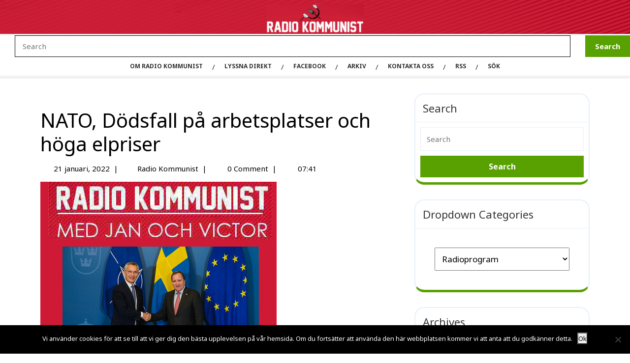

--- FILE ---
content_type: text/html; charset=UTF-8
request_url: https://www.kommunist.se/2022/01/nato-dodsfall-pa-arbetsplatser-och-hoga-elpriser/
body_size: 18192
content:
<!DOCTYPE html>
<html lang="sv-SE">
<head>
  <meta charset="UTF-8">
  <meta name="viewport" content="width=device-width">
  <meta name='robots' content='index, follow, max-image-preview:large, max-snippet:-1, max-video-preview:-1' />

	<!-- This site is optimized with the Yoast SEO plugin v26.0 - https://yoast.com/wordpress/plugins/seo/ -->
	<title>NATO, Dödsfall på arbetsplatser och höga elpriser - Radio Kommunist</title>
	<meta name="description" content="Påståenden om NATO:s expansion har den senaste tiden florerat i olika medier. Det som framförs är att Gorbatjov och NATO aldrig kommit över.." />
	<link rel="canonical" href="https://www.kommunist.se/2022/01/nato-dodsfall-pa-arbetsplatser-och-hoga-elpriser/" />
	<meta property="og:locale" content="sv_SE" />
	<meta property="og:type" content="article" />
	<meta property="og:title" content="NATO, Dödsfall på arbetsplatser och höga elpriser - Radio Kommunist" />
	<meta property="og:description" content="Påståenden om NATO:s expansion har den senaste tiden florerat i olika medier. Det som framförs är att Gorbatjov och NATO aldrig kommit över.." />
	<meta property="og:url" content="https://www.kommunist.se/2022/01/nato-dodsfall-pa-arbetsplatser-och-hoga-elpriser/" />
	<meta property="og:site_name" content="Radio Kommunist" />
	<meta property="article:publisher" content="https://www.facebook.com/kommunistiskapartiet/" />
	<meta property="article:published_time" content="2022-01-21T19:41:57+00:00" />
	<meta property="article:modified_time" content="2022-01-23T20:06:44+00:00" />
	<meta property="og:image" content="https://www.kommunist.se/wp-content/uploads/2022/01/2022-01-21.jpg" />
	<meta property="og:image:width" content="480" />
	<meta property="og:image:height" content="480" />
	<meta property="og:image:type" content="image/jpeg" />
	<meta name="author" content="Radio Kommunist" />
	<meta name="twitter:card" content="summary_large_image" />
	<meta name="twitter:creator" content="@kommunisterna" />
	<meta name="twitter:site" content="@kommunisterna" />
	<meta name="twitter:label1" content="Skriven av" />
	<meta name="twitter:data1" content="Radio Kommunist" />
	<meta name="twitter:label2" content="Beräknad lästid" />
	<meta name="twitter:data2" content="1 minut" />
	<script type="application/ld+json" class="yoast-schema-graph">{"@context":"https://schema.org","@graph":[{"@type":"Article","@id":"https://www.kommunist.se/2022/01/nato-dodsfall-pa-arbetsplatser-och-hoga-elpriser/#article","isPartOf":{"@id":"https://www.kommunist.se/2022/01/nato-dodsfall-pa-arbetsplatser-och-hoga-elpriser/"},"author":{"name":"Radio Kommunist","@id":"https://www.kommunist.se/#/schema/person/04a04d35f197a14eb79865c149ed6b38"},"headline":"NATO, Dödsfall på arbetsplatser och höga elpriser","datePublished":"2022-01-21T19:41:57+00:00","dateModified":"2022-01-23T20:06:44+00:00","mainEntityOfPage":{"@id":"https://www.kommunist.se/2022/01/nato-dodsfall-pa-arbetsplatser-och-hoga-elpriser/"},"wordCount":291,"publisher":{"@id":"https://www.kommunist.se/#organization"},"image":{"@id":"https://www.kommunist.se/2022/01/nato-dodsfall-pa-arbetsplatser-och-hoga-elpriser/#primaryimage"},"thumbnailUrl":"https://www.kommunist.se/wp-content/uploads/2022/01/2022-01-21.jpg","keywords":["BRD","DDR","imperialism","kapitalister","klasskamp","Ryssland"],"articleSection":["Radioprogram"],"inLanguage":"sv-SE"},{"@type":"WebPage","@id":"https://www.kommunist.se/2022/01/nato-dodsfall-pa-arbetsplatser-och-hoga-elpriser/","url":"https://www.kommunist.se/2022/01/nato-dodsfall-pa-arbetsplatser-och-hoga-elpriser/","name":"NATO, Dödsfall på arbetsplatser och höga elpriser - Radio Kommunist","isPartOf":{"@id":"https://www.kommunist.se/#website"},"primaryImageOfPage":{"@id":"https://www.kommunist.se/2022/01/nato-dodsfall-pa-arbetsplatser-och-hoga-elpriser/#primaryimage"},"image":{"@id":"https://www.kommunist.se/2022/01/nato-dodsfall-pa-arbetsplatser-och-hoga-elpriser/#primaryimage"},"thumbnailUrl":"https://www.kommunist.se/wp-content/uploads/2022/01/2022-01-21.jpg","datePublished":"2022-01-21T19:41:57+00:00","dateModified":"2022-01-23T20:06:44+00:00","description":"Påståenden om NATO:s expansion har den senaste tiden florerat i olika medier. Det som framförs är att Gorbatjov och NATO aldrig kommit över..","breadcrumb":{"@id":"https://www.kommunist.se/2022/01/nato-dodsfall-pa-arbetsplatser-och-hoga-elpriser/#breadcrumb"},"inLanguage":"sv-SE","potentialAction":[{"@type":"ReadAction","target":["https://www.kommunist.se/2022/01/nato-dodsfall-pa-arbetsplatser-och-hoga-elpriser/"]}]},{"@type":"ImageObject","inLanguage":"sv-SE","@id":"https://www.kommunist.se/2022/01/nato-dodsfall-pa-arbetsplatser-och-hoga-elpriser/#primaryimage","url":"https://www.kommunist.se/wp-content/uploads/2022/01/2022-01-21.jpg","contentUrl":"https://www.kommunist.se/wp-content/uploads/2022/01/2022-01-21.jpg","width":480,"height":480,"caption":"Påståenden om NATO:s expansion har den senaste tiden florerat i olika medier. Det som framförs är att Gorbatjov och NATO aldrig kommit överens om att NATO inte fick expandera österut."},{"@type":"BreadcrumbList","@id":"https://www.kommunist.se/2022/01/nato-dodsfall-pa-arbetsplatser-och-hoga-elpriser/#breadcrumb","itemListElement":[{"@type":"ListItem","position":1,"name":"Hem","item":"https://www.kommunist.se/"},{"@type":"ListItem","position":2,"name":"NATO, Dödsfall på arbetsplatser och höga elpriser"}]},{"@type":"WebSite","@id":"https://www.kommunist.se/#website","url":"https://www.kommunist.se/","name":"Radio Kommunist","description":"Här kan du besöka Radio Kommunist allt om politik och samhälle, alternativet till den förljugna borgerliga radion.","publisher":{"@id":"https://www.kommunist.se/#organization"},"potentialAction":[{"@type":"SearchAction","target":{"@type":"EntryPoint","urlTemplate":"https://www.kommunist.se/?s={search_term_string}"},"query-input":{"@type":"PropertyValueSpecification","valueRequired":true,"valueName":"search_term_string"}}],"inLanguage":"sv-SE"},{"@type":"Organization","@id":"https://www.kommunist.se/#organization","name":"Radio Kommunist","url":"https://www.kommunist.se/","logo":{"@type":"ImageObject","inLanguage":"sv-SE","@id":"https://www.kommunist.se/#/schema/logo/image/","url":"https://www.kommunist.se/wp-content/uploads/2016/09/huvudloga_webb.gif.jpg","contentUrl":"https://www.kommunist.se/wp-content/uploads/2016/09/huvudloga_webb.gif.jpg","width":960,"height":198,"caption":"Radio Kommunist"},"image":{"@id":"https://www.kommunist.se/#/schema/logo/image/"},"sameAs":["https://www.facebook.com/kommunistiskapartiet/","https://x.com/kommunisterna","https://www.youtube.com/user/TVKommunist"]},{"@type":"Person","@id":"https://www.kommunist.se/#/schema/person/04a04d35f197a14eb79865c149ed6b38","name":"Radio Kommunist","image":{"@type":"ImageObject","inLanguage":"sv-SE","@id":"https://www.kommunist.se/#/schema/person/image/","url":"https://secure.gravatar.com/avatar/cce5bf014daec5d17a5f10c58d320c6abdd45fa40b1af4821999c1456f552e36?s=96&d=mm&r=g","contentUrl":"https://secure.gravatar.com/avatar/cce5bf014daec5d17a5f10c58d320c6abdd45fa40b1af4821999c1456f552e36?s=96&d=mm&r=g","caption":"Radio Kommunist"}}]}</script>
	<!-- / Yoast SEO plugin. -->


<link rel='dns-prefetch' href='//fonts.googleapis.com' />
<link rel="alternate" title="oEmbed (JSON)" type="application/json+oembed" href="https://www.kommunist.se/wp-json/oembed/1.0/embed?url=https%3A%2F%2Fwww.kommunist.se%2F2022%2F01%2Fnato-dodsfall-pa-arbetsplatser-och-hoga-elpriser%2F" />
<link rel="alternate" title="oEmbed (XML)" type="text/xml+oembed" href="https://www.kommunist.se/wp-json/oembed/1.0/embed?url=https%3A%2F%2Fwww.kommunist.se%2F2022%2F01%2Fnato-dodsfall-pa-arbetsplatser-och-hoga-elpriser%2F&#038;format=xml" />
<style id='wp-img-auto-sizes-contain-inline-css' type='text/css'>
img:is([sizes=auto i],[sizes^="auto," i]){contain-intrinsic-size:3000px 1500px}
/*# sourceURL=wp-img-auto-sizes-contain-inline-css */
</style>
<style id='wp-emoji-styles-inline-css' type='text/css'>

	img.wp-smiley, img.emoji {
		display: inline !important;
		border: none !important;
		box-shadow: none !important;
		height: 1em !important;
		width: 1em !important;
		margin: 0 0.07em !important;
		vertical-align: -0.1em !important;
		background: none !important;
		padding: 0 !important;
	}
/*# sourceURL=wp-emoji-styles-inline-css */
</style>
<link rel='stylesheet' id='wp-block-library-css' href='https://www.kommunist.se/wp-includes/css/dist/block-library/style.min.css?ver=6.9' type='text/css' media='all' />
<style id='global-styles-inline-css' type='text/css'>
:root{--wp--preset--aspect-ratio--square: 1;--wp--preset--aspect-ratio--4-3: 4/3;--wp--preset--aspect-ratio--3-4: 3/4;--wp--preset--aspect-ratio--3-2: 3/2;--wp--preset--aspect-ratio--2-3: 2/3;--wp--preset--aspect-ratio--16-9: 16/9;--wp--preset--aspect-ratio--9-16: 9/16;--wp--preset--color--black: #000000;--wp--preset--color--cyan-bluish-gray: #abb8c3;--wp--preset--color--white: #ffffff;--wp--preset--color--pale-pink: #f78da7;--wp--preset--color--vivid-red: #cf2e2e;--wp--preset--color--luminous-vivid-orange: #ff6900;--wp--preset--color--luminous-vivid-amber: #fcb900;--wp--preset--color--light-green-cyan: #7bdcb5;--wp--preset--color--vivid-green-cyan: #00d084;--wp--preset--color--pale-cyan-blue: #8ed1fc;--wp--preset--color--vivid-cyan-blue: #0693e3;--wp--preset--color--vivid-purple: #9b51e0;--wp--preset--gradient--vivid-cyan-blue-to-vivid-purple: linear-gradient(135deg,rgb(6,147,227) 0%,rgb(155,81,224) 100%);--wp--preset--gradient--light-green-cyan-to-vivid-green-cyan: linear-gradient(135deg,rgb(122,220,180) 0%,rgb(0,208,130) 100%);--wp--preset--gradient--luminous-vivid-amber-to-luminous-vivid-orange: linear-gradient(135deg,rgb(252,185,0) 0%,rgb(255,105,0) 100%);--wp--preset--gradient--luminous-vivid-orange-to-vivid-red: linear-gradient(135deg,rgb(255,105,0) 0%,rgb(207,46,46) 100%);--wp--preset--gradient--very-light-gray-to-cyan-bluish-gray: linear-gradient(135deg,rgb(238,238,238) 0%,rgb(169,184,195) 100%);--wp--preset--gradient--cool-to-warm-spectrum: linear-gradient(135deg,rgb(74,234,220) 0%,rgb(151,120,209) 20%,rgb(207,42,186) 40%,rgb(238,44,130) 60%,rgb(251,105,98) 80%,rgb(254,248,76) 100%);--wp--preset--gradient--blush-light-purple: linear-gradient(135deg,rgb(255,206,236) 0%,rgb(152,150,240) 100%);--wp--preset--gradient--blush-bordeaux: linear-gradient(135deg,rgb(254,205,165) 0%,rgb(254,45,45) 50%,rgb(107,0,62) 100%);--wp--preset--gradient--luminous-dusk: linear-gradient(135deg,rgb(255,203,112) 0%,rgb(199,81,192) 50%,rgb(65,88,208) 100%);--wp--preset--gradient--pale-ocean: linear-gradient(135deg,rgb(255,245,203) 0%,rgb(182,227,212) 50%,rgb(51,167,181) 100%);--wp--preset--gradient--electric-grass: linear-gradient(135deg,rgb(202,248,128) 0%,rgb(113,206,126) 100%);--wp--preset--gradient--midnight: linear-gradient(135deg,rgb(2,3,129) 0%,rgb(40,116,252) 100%);--wp--preset--font-size--small: 13px;--wp--preset--font-size--medium: 20px;--wp--preset--font-size--large: 36px;--wp--preset--font-size--x-large: 42px;--wp--preset--spacing--20: 0.44rem;--wp--preset--spacing--30: 0.67rem;--wp--preset--spacing--40: 1rem;--wp--preset--spacing--50: 1.5rem;--wp--preset--spacing--60: 2.25rem;--wp--preset--spacing--70: 3.38rem;--wp--preset--spacing--80: 5.06rem;--wp--preset--shadow--natural: 6px 6px 9px rgba(0, 0, 0, 0.2);--wp--preset--shadow--deep: 12px 12px 50px rgba(0, 0, 0, 0.4);--wp--preset--shadow--sharp: 6px 6px 0px rgba(0, 0, 0, 0.2);--wp--preset--shadow--outlined: 6px 6px 0px -3px rgb(255, 255, 255), 6px 6px rgb(0, 0, 0);--wp--preset--shadow--crisp: 6px 6px 0px rgb(0, 0, 0);}:where(.is-layout-flex){gap: 0.5em;}:where(.is-layout-grid){gap: 0.5em;}body .is-layout-flex{display: flex;}.is-layout-flex{flex-wrap: wrap;align-items: center;}.is-layout-flex > :is(*, div){margin: 0;}body .is-layout-grid{display: grid;}.is-layout-grid > :is(*, div){margin: 0;}:where(.wp-block-columns.is-layout-flex){gap: 2em;}:where(.wp-block-columns.is-layout-grid){gap: 2em;}:where(.wp-block-post-template.is-layout-flex){gap: 1.25em;}:where(.wp-block-post-template.is-layout-grid){gap: 1.25em;}.has-black-color{color: var(--wp--preset--color--black) !important;}.has-cyan-bluish-gray-color{color: var(--wp--preset--color--cyan-bluish-gray) !important;}.has-white-color{color: var(--wp--preset--color--white) !important;}.has-pale-pink-color{color: var(--wp--preset--color--pale-pink) !important;}.has-vivid-red-color{color: var(--wp--preset--color--vivid-red) !important;}.has-luminous-vivid-orange-color{color: var(--wp--preset--color--luminous-vivid-orange) !important;}.has-luminous-vivid-amber-color{color: var(--wp--preset--color--luminous-vivid-amber) !important;}.has-light-green-cyan-color{color: var(--wp--preset--color--light-green-cyan) !important;}.has-vivid-green-cyan-color{color: var(--wp--preset--color--vivid-green-cyan) !important;}.has-pale-cyan-blue-color{color: var(--wp--preset--color--pale-cyan-blue) !important;}.has-vivid-cyan-blue-color{color: var(--wp--preset--color--vivid-cyan-blue) !important;}.has-vivid-purple-color{color: var(--wp--preset--color--vivid-purple) !important;}.has-black-background-color{background-color: var(--wp--preset--color--black) !important;}.has-cyan-bluish-gray-background-color{background-color: var(--wp--preset--color--cyan-bluish-gray) !important;}.has-white-background-color{background-color: var(--wp--preset--color--white) !important;}.has-pale-pink-background-color{background-color: var(--wp--preset--color--pale-pink) !important;}.has-vivid-red-background-color{background-color: var(--wp--preset--color--vivid-red) !important;}.has-luminous-vivid-orange-background-color{background-color: var(--wp--preset--color--luminous-vivid-orange) !important;}.has-luminous-vivid-amber-background-color{background-color: var(--wp--preset--color--luminous-vivid-amber) !important;}.has-light-green-cyan-background-color{background-color: var(--wp--preset--color--light-green-cyan) !important;}.has-vivid-green-cyan-background-color{background-color: var(--wp--preset--color--vivid-green-cyan) !important;}.has-pale-cyan-blue-background-color{background-color: var(--wp--preset--color--pale-cyan-blue) !important;}.has-vivid-cyan-blue-background-color{background-color: var(--wp--preset--color--vivid-cyan-blue) !important;}.has-vivid-purple-background-color{background-color: var(--wp--preset--color--vivid-purple) !important;}.has-black-border-color{border-color: var(--wp--preset--color--black) !important;}.has-cyan-bluish-gray-border-color{border-color: var(--wp--preset--color--cyan-bluish-gray) !important;}.has-white-border-color{border-color: var(--wp--preset--color--white) !important;}.has-pale-pink-border-color{border-color: var(--wp--preset--color--pale-pink) !important;}.has-vivid-red-border-color{border-color: var(--wp--preset--color--vivid-red) !important;}.has-luminous-vivid-orange-border-color{border-color: var(--wp--preset--color--luminous-vivid-orange) !important;}.has-luminous-vivid-amber-border-color{border-color: var(--wp--preset--color--luminous-vivid-amber) !important;}.has-light-green-cyan-border-color{border-color: var(--wp--preset--color--light-green-cyan) !important;}.has-vivid-green-cyan-border-color{border-color: var(--wp--preset--color--vivid-green-cyan) !important;}.has-pale-cyan-blue-border-color{border-color: var(--wp--preset--color--pale-cyan-blue) !important;}.has-vivid-cyan-blue-border-color{border-color: var(--wp--preset--color--vivid-cyan-blue) !important;}.has-vivid-purple-border-color{border-color: var(--wp--preset--color--vivid-purple) !important;}.has-vivid-cyan-blue-to-vivid-purple-gradient-background{background: var(--wp--preset--gradient--vivid-cyan-blue-to-vivid-purple) !important;}.has-light-green-cyan-to-vivid-green-cyan-gradient-background{background: var(--wp--preset--gradient--light-green-cyan-to-vivid-green-cyan) !important;}.has-luminous-vivid-amber-to-luminous-vivid-orange-gradient-background{background: var(--wp--preset--gradient--luminous-vivid-amber-to-luminous-vivid-orange) !important;}.has-luminous-vivid-orange-to-vivid-red-gradient-background{background: var(--wp--preset--gradient--luminous-vivid-orange-to-vivid-red) !important;}.has-very-light-gray-to-cyan-bluish-gray-gradient-background{background: var(--wp--preset--gradient--very-light-gray-to-cyan-bluish-gray) !important;}.has-cool-to-warm-spectrum-gradient-background{background: var(--wp--preset--gradient--cool-to-warm-spectrum) !important;}.has-blush-light-purple-gradient-background{background: var(--wp--preset--gradient--blush-light-purple) !important;}.has-blush-bordeaux-gradient-background{background: var(--wp--preset--gradient--blush-bordeaux) !important;}.has-luminous-dusk-gradient-background{background: var(--wp--preset--gradient--luminous-dusk) !important;}.has-pale-ocean-gradient-background{background: var(--wp--preset--gradient--pale-ocean) !important;}.has-electric-grass-gradient-background{background: var(--wp--preset--gradient--electric-grass) !important;}.has-midnight-gradient-background{background: var(--wp--preset--gradient--midnight) !important;}.has-small-font-size{font-size: var(--wp--preset--font-size--small) !important;}.has-medium-font-size{font-size: var(--wp--preset--font-size--medium) !important;}.has-large-font-size{font-size: var(--wp--preset--font-size--large) !important;}.has-x-large-font-size{font-size: var(--wp--preset--font-size--x-large) !important;}
/*# sourceURL=global-styles-inline-css */
</style>

<style id='classic-theme-styles-inline-css' type='text/css'>
/*! This file is auto-generated */
.wp-block-button__link{color:#fff;background-color:#32373c;border-radius:9999px;box-shadow:none;text-decoration:none;padding:calc(.667em + 2px) calc(1.333em + 2px);font-size:1.125em}.wp-block-file__button{background:#32373c;color:#fff;text-decoration:none}
/*# sourceURL=/wp-includes/css/classic-themes.min.css */
</style>
<link rel='stylesheet' id='cookie-notice-front-css' href='https://www.kommunist.se/wp-content/plugins/cookie-notice/css/front.min.css?ver=2.5.7' type='text/css' media='all' />
<link rel='stylesheet' id='wp-components-css' href='https://www.kommunist.se/wp-includes/css/dist/components/style.min.css?ver=6.9' type='text/css' media='all' />
<link rel='stylesheet' id='godaddy-styles-css' href='https://www.kommunist.se/wp-content/plugins/coblocks/includes/Dependencies/GoDaddy/Styles/build/latest.css?ver=2.0.2' type='text/css' media='all' />
<link rel='stylesheet' id='multipurpose-blog-font-css' href='//fonts.googleapis.com/css?family=ABeeZee%3Aital%400%3B1%7CAbril+Fatface%7CAcme%7CAllura%7CAnton%7CArchitects+Daughter%7CArchivo%3Aital%2Cwght%400%2C100%3B0%2C200%3B0%2C300%3B0%2C400%3B0%2C500%3B0%2C600%3B0%2C700%3B0%2C800%3B0%2C900%3B1%2C100%3B1%2C200%3B1%2C300%3B1%2C400%3B1%2C500%3B1%2C600%3B1%2C700%3B1%2C800%3B1%2C900%7CArimo%3Aital%2Cwght%400%2C400%3B0%2C500%3B0%2C600%3B0%2C700%3B1%2C400%3B1%2C500%3B1%2C600%3B1%2C700%7CArsenal%3Aital%2Cwght%400%2C400%3B0%2C700%3B1%2C400%3B1%2C700%7CArvo%3Aital%2Cwght%400%2C400%3B0%2C700%3B1%2C400%3B1%2C700%7CAlegreya%3Aital%2Cwght%400%2C400%3B0%2C500%3B0%2C600%3B0%2C700%3B0%2C800%3B0%2C900%3B1%2C400%3B1%2C500%3B1%2C600%3B1%2C700%3B1%2C800%3B1%2C900%7CAlfa+Slab+One%7CAlex+Brush%7CAveria+Serif+Libre%3Aital%2Cwght%400%2C300%3B0%2C400%3B0%2C700%3B1%2C300%3B1%2C400%3B1%2C700%7CBangers%7CBoogaloo%7CBad+Script%7CBarlow+Condensed%3Aital%2Cwght%400%2C100%3B0%2C200%3B0%2C300%3B0%2C400%3B0%2C500%3B0%2C600%3B0%2C700%3B0%2C800%3B0%2C900%3B1%2C100%3B1%2C200%3B1%2C300%3B1%2C400%3B1%2C500%3B1%2C600%3B1%2C700%3B1%2C800%3B1%2C900%7CBitter%3Aital%2Cwght%400%2C100%3B0%2C200%3B0%2C300%3B0%2C400%3B0%2C500%3B0%2C600%3B0%2C700%3B0%2C800%3B0%2C900%3B1%2C100%3B1%2C200%3B1%2C300%3B1%2C400%3B1%2C500%3B1%2C600%3B1%2C700%3B1%2C800%3B1%2C900%7CBree+Serif%7CBenchNine%3Awght%40300%3B400%3B700%7CCabin%3Aital%2Cwght%400%2C400%3B0%2C500%3B0%2C600%3B0%2C700%3B1%2C400%3B1%2C500%3B1%2C600%3B1%2C700%7CCardo%3Aital%2Cwght%400%2C400%3B0%2C700%3B1%2C400%7CCourgette%7CCaveat+Brush%7CCherry+Swash%3Awght%40400%3B700%7CCormorant+Garamond%3Aital%2Cwght%400%2C300%3B0%2C400%3B0%2C500%3B0%2C600%3B0%2C700%3B1%2C300%3B1%2C400%3B1%2C500%3B1%2C600%3B1%2C700%7CCrimson+Text%3Aital%2Cwght%400%2C400%3B0%2C600%3B0%2C700%3B1%2C400%3B1%2C600%3B1%2C700%7CCuprum%3Aital%2Cwght%400%2C400%3B0%2C500%3B0%2C600%3B0%2C700%3B1%2C400%3B1%2C500%3B1%2C600%3B1%2C700%7CCookie%7CComing+Soon%7CCharm%3Awght%40400%3B700%7CChewy%7CDays+One%7CDosis%3Awght%40200%3B300%3B400%3B500%3B600%3B700%3B800%7CDM+Sans%3Aital%2Cwght%400%2C400%3B0%2C500%3B0%2C700%3B1%2C400%3B1%2C500%3B1%2C700%7CEB+Garamond%3Aital%2Cwght%400%2C400%3B0%2C500%3B0%2C600%3B0%2C700%3B0%2C800%3B1%2C400%3B1%2C500%3B1%2C600%3B1%2C700%3B1%2C800%7CEconomica%3Aital%2Cwght%400%2C400%3B0%2C700%3B1%2C400%3B1%2C700%7CFira+Sans%3Aital%2Cwght%400%2C100%3B0%2C200%3B0%2C300%3B0%2C400%3B0%2C500%3B0%2C600%3B0%2C700%3B0%2C800%3B0%2C900%3B1%2C100%3B1%2C200%3B1%2C300%3B1%2C400%3B1%2C500%3B1%2C600%3B1%2C700%3B1%2C800%3B1%2C900%7CFredoka+One%7CFjalla+One%7CFrancois+One%7CFrank+Ruhl+Libre%3Awght%40300%3B400%3B500%3B700%3B900%7CGabriela%7CGloria+Hallelujah%7CGreat+Vibes%7CHandlee%7CHammersmith+One%7CHeebo%3Awght%40100%3B200%3B300%3B400%3B500%3B600%3B700%3B800%3B900%7CHind%3Awght%40300%3B400%3B500%3B600%3B700%7CInconsolata%3Awght%40200%3B300%3B400%3B500%3B600%3B700%3B800%3B900%7CIndie+Flower%7CIM+Fell+English+SC%7CJulius+Sans+One%7CJost%3Aital%2Cwght%400%2C100%3B0%2C200%3B0%2C300%3B0%2C400%3B0%2C500%3B0%2C600%3B0%2C700%3B0%2C800%3B0%2C900%3B1%2C100%3B1%2C200%3B1%2C300%3B1%2C400%3B1%2C500%3B1%2C600%3B1%2C700%3B1%2C800%3B1%2C900%7CKanit%3Aital%2Cwght%400%2C100%3B0%2C200%3B0%2C300%3B0%2C400%3B0%2C500%3B0%2C600%3B0%2C700%3B0%2C800%3B0%2C900%3B1%2C100%3B1%2C200%3B1%2C300%3B1%2C400%3B1%2C500%3B1%2C600%3B1%2C700%3B1%2C800%3B1%2C900%7CKrub%3Aital%2Cwght%400%2C200%3B0%2C300%3B0%2C400%3B0%2C500%3B0%2C600%3B0%2C700%3B1%2C200%3B1%2C300%3B1%2C400%3B1%2C500%3B1%2C600%3B1%2C700%7CLobster%7CLato%3Aital%2Cwght%400%2C100%3B0%2C300%3B0%2C400%3B0%2C700%3B0%2C900%3B1%2C100%3B1%2C300%3B1%2C400%3B1%2C700%3B1%2C900%7CLora%3Aital%2Cwght%400%2C400%3B0%2C500%3B0%2C600%3B0%2C700%3B1%2C400%3B1%2C500%3B1%2C600%3B1%2C700%7CLibre+Baskerville%3Aital%2Cwght%400%2C400%3B0%2C700%3B1%2C400%7CLobster+Two%3Aital%2Cwght%400%2C400%3B0%2C700%3B1%2C400%3B1%2C700%7CMerriweather%3Aital%2Cwght%400%2C300%3B0%2C400%3B0%2C700%3B0%2C900%3B1%2C300%3B1%2C400%3B1%2C700%3B1%2C900%7CMarck+Script%7CMarcellus%7CMerienda+One%7CMonda%3Awght%40400%3B700%7CMontserrat%3Aital%2Cwght%400%2C100%3B0%2C200%3B0%2C300%3B0%2C400%3B0%2C500%3B0%2C600%3B0%2C700%3B0%2C800%3B0%2C900%3B1%2C100%3B1%2C200%3B1%2C300%3B1%2C400%3B1%2C500%3B1%2C600%3B1%2C700%3B1%2C800%3B1%2C900%7CMulish%3Aital%2Cwght%400%2C200%3B0%2C300%3B0%2C400%3B0%2C500%3B0%2C600%3B0%2C700%3B0%2C800%3B0%2C900%3B0%2C1000%3B1%2C200%3B1%2C300%3B1%2C400%3B1%2C500%3B1%2C600%3B1%2C700%3B1%2C800%3B1%2C900%3B1%2C1000%7CNoto+Serif%3Aital%2Cwght%400%2C400%3B0%2C700%3B1%2C400%3B1%2C700%7CNunito+Sans%3Aital%2Cwght%400%2C200%3B0%2C300%3B0%2C400%3B0%2C600%3B0%2C700%3B0%2C800%3B0%2C900%3B1%2C200%3B1%2C300%3B1%2C400%3B1%2C600%3B1%2C700%3B1%2C800%3B1%2C900%7COverpass%3Aital%2Cwght%400%2C100%3B0%2C200%3B0%2C300%3B0%2C400%3B0%2C500%3B0%2C600%3B0%2C700%3B0%2C800%3B0%2C900%3B1%2C100%3B1%2C200%3B1%2C300%3B1%2C400%3B1%2C500%3B1%2C600%3B1%2C700%3B1%2C800%3B1%2C900%7COverpass+Mono%3Awght%40300%3B400%3B500%3B600%3B700%7COxygen%3Awght%40300%3B400%3B700%7COswald%3Awght%40200%3B300%3B400%3B500%3B600%3B700%7COrbitron%3Awght%40400%3B500%3B600%3B700%3B800%3B900%7CPatua+One%7CPacifico%7CPadauk%3Awght%40400%3B700%7CPlayball%7CPlayfair+Display%3Aital%2Cwght%400%2C400%3B0%2C500%3B0%2C600%3B0%2C700%3B0%2C800%3B0%2C900%3B1%2C400%3B1%2C500%3B1%2C600%3B1%2C700%3B1%2C800%3B1%2C900%7CPrompt%3Aital%2Cwght%400%2C100%3B0%2C200%3B0%2C300%3B0%2C400%3B0%2C500%3B0%2C600%3B0%2C700%3B0%2C800%3B0%2C900%3B1%2C100%3B1%2C200%3B1%2C300%3B1%2C400%3B1%2C500%3B1%2C600%3B1%2C700%3B1%2C800%3B1%2C900%7CPT+Sans%3Aital%2Cwght%400%2C400%3B0%2C700%3B1%2C400%3B1%2C700%7CPT+Serif%3Aital%2Cwght%400%2C400%3B0%2C700%3B1%2C400%3B1%2C700%7CPhilosopher%3Aital%2Cwght%400%2C400%3B0%2C700%3B1%2C400%3B1%2C700%7CPermanent+Marker%7CPoiret+One%7CPoppins%3Aital%2Cwght%400%2C100%3B0%2C200%3B0%2C300%3B0%2C400%3B0%2C500%3B0%2C600%3B0%2C700%3B0%2C800%3B0%2C900%3B1%2C100%3B1%2C200%3B1%2C300%3B1%2C400%3B1%2C500%3B1%2C600%3B1%2C700%3B1%2C800%3B1%2C900%7CPrata%7CQuicksand%3Awght%40300%3B400%3B500%3B600%3B700%7CQuattrocento+Sans%3Aital%2Cwght%400%2C400%3B0%2C700%3B1%2C400%3B1%2C700%7CRaleway%3Aital%2Cwght%400%2C100%3B0%2C200%3B0%2C300%3B0%2C400%3B0%2C500%3B0%2C600%3B0%2C700%3B0%2C800%3B0%2C900%3B1%2C100%3B1%2C200%3B1%2C300%3B1%2C400%3B1%2C500%3B1%2C600%3B1%2C700%3B1%2C800%3B1%2C900%7CRubik%3Aital%2Cwght%400%2C300%3B0%2C400%3B0%2C500%3B0%2C600%3B0%2C700%3B0%2C800%3B0%2C900%3B1%2C300%3B1%2C400%3B1%2C500%3B1%2C600%3B1%2C700%3B1%2C800%3B1%2C900%7CRoboto%3Aital%2Cwght%400%2C100%3B0%2C300%3B0%2C400%3B0%2C500%3B0%2C700%3B0%2C900%3B1%2C100%3B1%2C300%3B1%2C400%3B1%2C500%3B1%2C700%3B1%2C900%7CRoboto+Condensed%3Aital%2Cwght%400%2C300%3B0%2C400%3B0%2C700%3B1%2C300%3B1%2C400%3B1%2C700%7CRokkitt%3Awght%40100%3B200%3B300%3B400%3B500%3B600%3B700%3B800%3B900%7CRusso+One%7CRighteous%7CSaira%3Aital%2Cwght%400%2C100%3B0%2C200%3B0%2C300%3B0%2C400%3B0%2C500%3B0%2C600%3B0%2C700%3B0%2C800%3B0%2C900%3B1%2C100%3B1%2C200%3B1%2C300%3B1%2C400%3B1%2C500%3B1%2C600%3B1%2C700%3B1%2C800%3B1%2C900%7CSatisfy%7CSen%3Awght%40400%3B700%3B800%7CSlabo+13px%7CSource+Sans+Pro%3Aital%2Cwght%400%2C200%3B0%2C300%3B0%2C400%3B0%2C600%3B0%2C700%3B0%2C900%3B1%2C200%3B1%2C300%3B1%2C400%3B1%2C600%3B1%2C700%3B1%2C900%7CShadows+Into+Light+Two%7CShadows+Into+Light%7CSacramento%7CSail%7CShrikhand%7CLeague+Spartan%3Awght%40100%3B200%3B300%3B400%3B500%3B600%3B700%3B800%3B900%7CStaatliches%7CStylish%7CTangerine%3Awght%40400%3B700%7CTitillium+Web%3Aital%2Cwght%400%2C200%3B0%2C300%3B0%2C400%3B0%2C600%3B0%2C700%3B0%2C900%3B1%2C200%3B1%2C300%3B1%2C400%3B1%2C600%3B1%2C700%7CTrirong%3Aital%2Cwght%400%2C100%3B0%2C200%3B0%2C300%3B0%2C400%3B0%2C500%3B0%2C600%3B0%2C700%3B0%2C800%3B0%2C900%3B1%2C100%3B1%2C200%3B1%2C300%3B1%2C400%3B1%2C500%3B1%2C600%3B1%2C700%3B1%2C800%3B1%2C900%7CUbuntu%3Aital%2Cwght%400%2C300%3B0%2C400%3B0%2C500%3B0%2C700%3B1%2C300%3B1%2C400%3B1%2C500%3B1%2C700%7CUnica+One%7CVT323%7CVarela+Round%7CVampiro+One%7CVollkorn%3Aital%2Cwght%400%2C400%3B0%2C500%3B0%2C600%3B0%2C700%3B0%2C800%3B0%2C900%3B1%2C400%3B1%2C500%3B1%2C600%3B1%2C700%3B1%2C800%3B1%2C900%7CVolkhov%3Aital%2Cwght%400%2C400%3B0%2C700%3B1%2C400%3B1%2C700%7CWork+Sans%3Aital%2Cwght%400%2C100%3B0%2C200%3B0%2C300%3B0%2C400%3B0%2C500%3B0%2C600%3B0%2C700%3B0%2C800%3B0%2C900%3B1%2C100%3B1%2C200%3B1%2C300%3B1%2C400%3B1%2C500%3B1%2C600%3B1%2C700%3B1%2C800%3B1%2C900%7CYanone+Kaffeesatz%3Awght%40200%3B300%3B400%3B500%3B600%3B700%7CZCOOL+XiaoWei%7COpen+Sans%3Aital%2Cwght%400%2C300%3B0%2C400%3B0%2C500%3B0%2C600%3B0%2C700%3B0%2C800%3B1%2C300%3B1%2C400%3B1%2C500%3B1%2C600%3B1%2C700%3B1%2C800%7CJosefin+Slab%3Aital%2Cwght%400%2C100%3B0%2C200%3B0%2C300%3B0%2C400%3B0%2C500%3B0%2C600%3B0%2C700%3B1%2C100%3B1%2C200%3B1%2C300%3B1%2C400%3B1%2C500%3B1%2C600%3B1%2C700%7CJosefin+Sans%3Aital%2Cwght%400%2C100%3B0%2C200%3B0%2C300%3B0%2C400%3B0%2C500%3B0%2C600%3B0%2C700%3B1%2C100%3B1%2C200%3B1%2C300%3B1%2C400%3B1%2C500%3B1%2C600%3B1%2C700&#038;ver=6.9' type='text/css' media='all' />
<link rel='stylesheet' id='multipurpose-blog-block-style-css' href='https://www.kommunist.se/wp-content/themes/multipurpose-blog/css/blocks.css?ver=6.9' type='text/css' media='all' />
<link rel='stylesheet' id='bootstrap-css-css' href='https://www.kommunist.se/wp-content/themes/multipurpose-blog/css/bootstrap.css?ver=6.9' type='text/css' media='all' />
<link rel='stylesheet' id='multipurpose-blog-basic-style-css' href='https://www.kommunist.se/wp-content/themes/multipurpose-blog/style.css?ver=6.9' type='text/css' media='all' />
<style id='multipurpose-blog-basic-style-inline-css' type='text/css'>

		body{
		    color:!important;
		    font-family:  !important;
		    font-size: px !important;
			font-weight: !important;
		}
		p,span{
		    color:!important;
		    font-family: ;
		    font-size: px;
			font-weight: !important;
		}
		a{
		    color:!important;
		    font-family: ;
		}
		li{
		    color:!important;
		    font-family: ;
		}
		h1{
		    color:!important;
		    font-family: !important;
		    font-size: px!important;
			font-weight: !important;
		}
		h2{
		    color:!important;
		    font-family: !important;
		    font-size: px!important;
			font-weight: !important;
		}
		h3{
		    color:!important;
		    font-family: !important;
		    font-size: px!important;
			font-weight: !important;
		}
		h4{
		    color:!important;
		    font-family: !important;
		    font-size: px!important;
			font-weight: !important;
		}
		h5{
		    color:!important;
		    font-family: !important;
		    font-size: px!important;
			font-weight: !important;
		}
		h6{
		    color:!important;
		    font-family: !important;
		    font-size: px!important;
			font-weight: !important;
		}
	
body{max-width: 100%;}#slider img{opacity:0.7}#slider .inner_carousel h1{color: ;}#slider .inner_carousel p{color: ;}#slider .slide-button a{color: ;}#slider .slide-button a{background-color: ;}.woocommerce #respond input#submit, .woocommerce a.button, .woocommerce button.button, .woocommerce input.button, .woocommerce #respond input#submit.alt, .woocommerce a.button.alt, .woocommerce button.button.alt, .woocommerce input.button.alt{padding-top: 15px; padding-bottom: 15px;}.woocommerce #respond input#submit, .woocommerce a.button, .woocommerce button.button, .woocommerce input.button, .woocommerce #respond input#submit.alt, .woocommerce a.button.alt, .woocommerce button.button.alt, .woocommerce input.button.alt{padding-left: 15px; padding-right: 15px;}.woocommerce #respond input#submit, .woocommerce a.button, .woocommerce button.button, .woocommerce input.button, .woocommerce #respond input#submit.alt, .woocommerce a.button.alt, .woocommerce button.button.alt, .woocommerce input.button.alt{border-radius: px;}.woocommerce ul.products li.product, .woocommerce-page ul.products li.product{padding-top: 10px !important; padding-bottom: 10px !important;}.woocommerce ul.products li.product, .woocommerce-page ul.products li.product{padding-left: 10px !important; padding-right: 10px !important;}.woocommerce ul.products li.product, .woocommerce-page ul.products li.product{border-radius: px;}.woocommerce ul.products li.product, .woocommerce-page ul.products li.product{box-shadow: px px px #eee;}.woocommerce span.onsale{padding-top: 0px; padding-bottom: 0px; padding-left: 0px; padding-right: 0px; display:inline-block;}.woocommerce span.onsale {border-radius: 100%;}.woocommerce span.onsale{font-size: 14px;}.woocommerce ul.products li.product .onsale{ left:auto; right:0;}.footer-wp{background-color: ;}.footer-wp{}.footer-wp{background-attachment: scroll;}.footer-wp{background-position: center center!important;}.footer-wp h3{font-size: px;}.footer-wp h3{text-transform: capitalize;}.footer-wp{padding: px;}.footer-wp h3, .footer-wp .wp-block-search .wp-block-search__label{text-align: left;}.footer-wp .widget,.footer-wp caption{text-align: left;}.copyright-wrapper a i{font-size: 15px;}footer .socialicons{text-align:center !important;}footer .socialicons i{color:  !important;}#scrollbutton i{border-radius: px;}#scrollbutton i{font-size: 22px;}#scrollbutton i{color: ;}#scrollbutton i:hover{color: ;}#scrollbutton i{background-color: ;border-color: ;}#scrollbutton i:hover{background-color: ;border-color: ;}#scrollbutton i{padding-top: 12px; padding-bottom: 12px;}#scrollbutton i{padding-left: 17px; padding-right: 17px;}.frame{background-color: ;}.dot-1,.dot-2,.dot-3{background-color: ;}.dot-1, .dot-2, .dot-3{}#header .socialbox a{font-size: px;}#header .socialbox a i{color:  !important;}.primary-navigation a{font-size: 12px;}.primary-navigation ul li a{}.primary-navigation a, .primary-navigation ul li a, #navbar-header .primary-navigation ul li:after{padding-top: px;padding-bottom: px;}.primary-navigation a, .primary-navigation ul li a, #navbar-header .primary-navigation ul li:after{padding-left: px;padding-right: px;}#slider{display:none;} @media screen and (max-width:575px) {#slider{display:block;} }@media screen and (max-width:575px) {.slide-button{display:block;} }@media screen and (max-width:575px) {#sidebar{display:block;} }@media screen and (max-width:575px) {#scrollbutton i{display:block;} }@media screen and (max-width:575px){.frame{display:none;} }@media screen and (max-width:575px) {.fixed-header{display:block;} }#comments textarea{width: %;}#slider img{height: px;}#header .logo a{font-size: 45px;}#header .logo p{font-size: 20px;}.logo{padding: 0px !important;}section, .main-box,#sidebar aside{background-color: transparent;}#slider{background-color: 1;}.copyright-wrapper p{text-align: center !important;}
	@media screen and (max-width:575px) {
		.copyright-wrapper p{text-align: center !important;center} }.box-image img{border-radius: 0%;}.box-image img{box-shadow: 0px 0px 0px #ccc;}.feature-box img{border-radius: 0%;}.feature-box img{box-shadow: 0px 0px 0px #ccc;}.type-post .category ul li a{color: ;}.type-post .category ul li a:hover{color: ;}#slider .carousel-caption, #slider .inner_carousel, #slider .inner_carousel h1, #slider .inner_carousel p, #slider .readbutton{top: %; bottom: %;left: %;right: %;}.copyright-wrapper p, .copyright-wrapper a{font-size: 15px;}.copyright-wrapper{padding-top: 15px !important; padding-bottom: 15px !important;}.primary-navigation a{}.site-title a{color:  !important;}#header .logo p{color:  !important;}.toggle-menu i{color:  !important;}.copyright-wrapper p, .copyright-wrapper p a{color: ;}.copyright-wrapper{background-color: ;}.services .mainbox .new-text p:nth-of-type(1)::first-letter {display: none;}.primary-navigation a, .primary-navigation ul li a{font-weight: 600;}.primary-navigation a, .primary-navigation ul li a{color:  !important;}.primary-navigation ul.children a, .primary-navigation ul.children li a, .primary-navigation ul.sub-menu a, .primary-navigation ul.sub-menu li a{color:  !important;}.primary-navigation a:hover, .primary-navigation ul li a:hover{color:  !important;}.primary-navigation ul.children a:hover, .primary-navigation ul.children li a:hover, .primary-navigation ul.sub-menu a:hover, .primary-navigation ul.sub-menu li a:hover{color:  !important;}.primary-navigation ul.children li a, .primary-navigation ul.sub-menu li a{background-color: ;}.primary-navigation ul.children li a:hover, .primary-navigation ul.sub-menu li a:hover{background-color: ;}#comments input[type="submit"].submit{padding-top: px !important; padding-bottom: px !important;}#comments input[type="submit"].submit{padding-left: px !important; padding-right: px !important;}#comments input[type="submit"].submit{border-radius: px;}.logo{margin: px !important;}

        .logo_bar{
			background-image:url('https://www.kommunist.se/wp-content/uploads/2016/09/huvudloga_webb.gif.jpg');
			background-position: center top;
			background-size:cover;
		}
/*# sourceURL=multipurpose-blog-basic-style-inline-css */
</style>
<link rel='stylesheet' id='font-awesome-css-css' href='https://www.kommunist.se/wp-content/themes/multipurpose-blog/css/fontawesome-all.css?ver=6.9' type='text/css' media='all' />
<script type="text/javascript" id="cookie-notice-front-js-before">
/* <![CDATA[ */
var cnArgs = {"ajaxUrl":"https:\/\/www.kommunist.se\/wp-admin\/admin-ajax.php","nonce":"85350c1ce6","hideEffect":"fade","position":"bottom","onScroll":false,"onScrollOffset":100,"onClick":false,"cookieName":"cookie_notice_accepted","cookieTime":2592000,"cookieTimeRejected":2592000,"globalCookie":false,"redirection":false,"cache":false,"revokeCookies":false,"revokeCookiesOpt":"automatic"};

//# sourceURL=cookie-notice-front-js-before
/* ]]> */
</script>
<script type="text/javascript" src="https://www.kommunist.se/wp-content/plugins/cookie-notice/js/front.min.js?ver=2.5.7" id="cookie-notice-front-js"></script>
<script type="text/javascript" src="https://www.kommunist.se/wp-includes/js/jquery/jquery.min.js?ver=3.7.1" id="jquery-core-js"></script>
<script type="text/javascript" src="https://www.kommunist.se/wp-includes/js/jquery/jquery-migrate.min.js?ver=3.4.1" id="jquery-migrate-js"></script>
<script type="text/javascript" src="https://www.kommunist.se/wp-content/themes/multipurpose-blog/js/custom.js?ver=6.9" id="multipurpose-blog-customscripts-js"></script>
<link rel="https://api.w.org/" href="https://www.kommunist.se/wp-json/" /><link rel="alternate" title="JSON" type="application/json" href="https://www.kommunist.se/wp-json/wp/v2/posts/2174" /><link rel="EditURI" type="application/rsd+xml" title="RSD" href="https://www.kommunist.se/xmlrpc.php?rsd" />
<meta name="generator" content="WordPress 6.9" />
<link rel='shortlink' href='https://www.kommunist.se/?p=2174' />
            <script type="text/javascript"><!--
                                function powerpress_pinw(pinw_url){window.open(pinw_url, 'PowerPressPlayer','toolbar=0,status=0,resizable=1,width=460,height=320');	return false;}
                //-->

                // tabnab protection
                window.addEventListener('load', function () {
                    // make all links have rel="noopener noreferrer"
                    document.querySelectorAll('a[target="_blank"]').forEach(link => {
                        link.setAttribute('rel', 'noopener noreferrer');
                    });
                });
            </script>
            
<!-- BEGIN GAINWP v5.4.6 Universal Analytics - https://intelligencewp.com/google-analytics-in-wordpress/ -->
<script>
(function(i,s,o,g,r,a,m){i['GoogleAnalyticsObject']=r;i[r]=i[r]||function(){
	(i[r].q=i[r].q||[]).push(arguments)},i[r].l=1*new Date();a=s.createElement(o),
	m=s.getElementsByTagName(o)[0];a.async=1;a.src=g;m.parentNode.insertBefore(a,m)
})(window,document,'script','https://www.google-analytics.com/analytics.js','ga');
  ga('create', 'UA-115069159-1', 'auto');
  ga('send', 'pageview');
</script>
<!-- END GAINWP Universal Analytics -->
		<style type="text/css" id="wp-custom-css">
			@import url('https://fonts.googleapis.com/css?family=Noto+Sans:400,400i,700,700i&display=swap');

body * {	font-family: 'Noto Sans', sans-serif;
}		</style>
		<link rel='stylesheet' id='mediaelement-css' href='https://www.kommunist.se/wp-includes/js/mediaelement/mediaelementplayer-legacy.min.css?ver=4.2.17' type='text/css' media='all' />
<link rel='stylesheet' id='wp-mediaelement-css' href='https://www.kommunist.se/wp-includes/js/mediaelement/wp-mediaelement.min.css?ver=6.9' type='text/css' media='all' />
</head>
<body data-rsssl=1 class="wp-singular post-template-default single single-post postid-2174 single-format-standard wp-custom-logo wp-embed-responsive wp-theme-multipurpose-blog cookies-not-set">
      <header role="banner">
    <a class="screen-reader-text skip-link" href="#skip_content">Skip to content</a>
    <div id="header">
                          <div class="logo_bar">
        <div class="logo m-0 text-center py-lg-2 px-lg-0 p-0">
                      <div class="site-logo">
			<style>
			.custom-logo {
				height: 61px;
				max-height: 240px;
				max-width: 240px;
				width: 198px;
			}
			</style><a href="https://www.kommunist.se/" class="custom-logo-link" rel="home"><img width="240" height="74" src="https://www.kommunist.se/wp-content/uploads/2016/09/cropped-huvudloga_webb.gif-5.jpg" class="custom-logo" alt="Radio Kommunist" decoding="async" /></a></div>
                                                                                            </div>
      </div>
      <div class="toggle-menu responsive-menu p-2 close-sticky ">
        <button role="tab" class="mobiletoggle" onclick="multipurpose_blog_responsive_menu_open()"><i class="fas fa-bars"></i><span class="screen-reader-text">Open Menu</span>
        </button>
      </div>
      <div id="navbar-header" class="menu-brand">
        <div id="search">
          <form method="get" class="search-form" action="https://www.kommunist.se/">
	<label>
		<span class="screen-reader-text">Search for:</span>
		<input type="search" class="search-field" placeholder="Search" value="" name="s">
	</label>
	<input type="submit" class="search-submit" value="Search">
</form>        </div>
        <div class="responsive-menu close-sticky ">
          <nav id="site-navigation" class="primary-navigation" role="navigation" aria-label="Top Menu">        
          <div class="main-menu-navigation clearfix"><ul id="menu-radio-meny" class="main-menu-navigation clearfix mobile_nav m-0 pl-0 text-center"><li id="menu-item-923" class="menu-item menu-item-type-post_type menu-item-object-page menu-item-923"><a href="https://www.kommunist.se/om-radio-kommunist/">Om Radio Kommunist</a></li>
<li id="menu-item-2534" class="menu-item menu-item-type-post_type menu-item-object-page menu-item-2534"><a href="https://www.kommunist.se/lyssna-direkt/">Lyssna direkt</a></li>
<li id="menu-item-1564" class="menu-item menu-item-type-custom menu-item-object-custom menu-item-1564"><a target="_blank" href="https://www.facebook.com/radiokommunist">Facebook</a></li>
<li id="menu-item-921" class="menu-item menu-item-type-post_type menu-item-object-page menu-item-921"><a href="https://www.kommunist.se/arkiv/">Arkiv</a></li>
<li id="menu-item-922" class="menu-item menu-item-type-post_type menu-item-object-page menu-item-922"><a href="https://www.kommunist.se/kontakta-oss/">Kontakta oss</a></li>
<li id="menu-item-1497" class="menu-item menu-item-type-custom menu-item-object-custom menu-item-1497"><a target="_blank" href="https://kommunist.se/feed/">RSS</a></li>
<li id="menu-item-1065" class="menu-item menu-item-type-custom menu-item-object-custom menu-item-1065"><a href="https://kommunist.se/?s=">Sök</a></li>
</ul></div>          </nav>
        </div>
        <div class="top-contact">
                  </div>   
        <div class="top-contact">
                  </div>
        <div class="socialbox text-center">
                                                                    </div>
        <div class="clearfix"></div>
          <a href="javascript:void(0)" class="closebtn responsive-menu p-2 ms-4" onclick="multipurpose_blog_responsive_menu_close()"><i class="fas fa-times"></i><span class="screen-reader-text">Close Menu</span></a>
      </div>
    </div>
  </header>
<div class="container">
    <main id="skip_content" role="main" class="middle-align">
    			    <div class="row">
		       	<div class="col-lg-8 col-md-8">
		       		<div class="content-blog py-3">
                						<article id="post-2174" class="inner-services single-post-page post-2174 post type-post status-publish format-standard has-post-thumbnail hentry category-radioprogram tag-brd tag-ddr tag-imperialism tag-kapitalister tag-klasskamp tag-ryssland">
	<h1>NATO, Dödsfall på arbetsplatser och höga elpriser</h1>
			<div class="metabox mb-3">
							<span class="entry-date me-2"><i class="far fa-calendar-alt me-2 py-2"></i><a href="https://www.kommunist.se/2022/01/21/">21 januari, 2022<span class="screen-reader-text">21 januari, 2022</span></a><span class="ms-2">|</span></span>
										<span class="entry-author me-2"><i class="fas fa-user me-2 py-2"></i><a href="https://www.kommunist.se/author/radio-kommunist/">Radio Kommunist<span class="screen-reader-text">NATO, Dödsfall på arbetsplatser och höga elpriser</span></a><span class="ms-2">|</span></span>
										<i class="fas fa-comments me-2 py-2"></i><span class="entry-comments me-2"> 0 Comment<span class="ms-2">|</span></span>
							    		<span class="entry-time me-2"><i class="fas fa-clock me-2 py-2"></i> 07:41</span>
	  			  				</div>
							<div class="feature-box">
				<img width="480" height="480" src="https://www.kommunist.se/wp-content/uploads/2022/01/2022-01-21.jpg" class="attachment-post-thumbnail size-post-thumbnail wp-post-image" alt="Radio Kommunist" decoding="async" fetchpriority="high" srcset="https://www.kommunist.se/wp-content/uploads/2022/01/2022-01-21.jpg 480w, https://www.kommunist.se/wp-content/uploads/2022/01/2022-01-21-300x300.jpg 300w, https://www.kommunist.se/wp-content/uploads/2022/01/2022-01-21-150x150.jpg 150w, https://www.kommunist.se/wp-content/uploads/2022/01/2022-01-21-80x80.jpg 80w, https://www.kommunist.se/wp-content/uploads/2022/01/2022-01-21-320x320.jpg 320w" sizes="(max-width: 480px) 100vw, 480px" />			</div>
			<hr>
			  		   <div class="category mb-2">
	   	<span>Categories :</span><ul class="post-categories">
	<li><a href="https://www.kommunist.se/category/radioprogram/" rel="category tag">Radioprogram</a></li></ul>	   </div>
  				<div class="tags">Etiketter: <a href="https://www.kommunist.se/tag/brd/" rel="tag">BRD</a>, <a href="https://www.kommunist.se/tag/ddr/" rel="tag">DDR</a>, <a href="https://www.kommunist.se/tag/imperialism/" rel="tag">imperialism</a>, <a href="https://www.kommunist.se/tag/kapitalister/" rel="tag">kapitalister</a>, <a href="https://www.kommunist.se/tag/klasskamp/" rel="tag">klasskamp</a>, <a href="https://www.kommunist.se/tag/ryssland/" rel="tag">Ryssland</a></div>
	    <div class="new-text">
  		<p>Påståenden om <a href="https://www.kommunist.se/2022/01/kamp-mot-nato-och-elmonopolen/" target="_blank" rel="noopener">NATO</a>:s <a href="https://www.aftonbladet.se/nyheter/a/jaMX09/flera-nato-fartyg-patrullerar-i-ostersjon" target="_blank" rel="noopener">expansion</a> har den senaste tiden florerat i olika medier. I borgar media påstås  att Gorbatjov och NATO aldrig kommit överens om att NATO inte fick expandera österut. Källan är en artikel som publicerades 2014 i tidningen ”Russian Beyond” där Gorbatjov svarar att man aldrig diskuterade frågan om expansion. Problemet med den framställningen är att det är vad man på engelska kallar quote mining, som på ett ungefär betyder lösryckt citat. Gorbatjov svarar på frågan att de inte diskuterade någon expansion i samband med återföreningen av de båda Tyska staterna DDR och BRD utöver att NATO inte fick stärkas i den nya förenade republiken, vilken fram till 2014 inte hade gjorts. Vill du veta sanningen? Den berättar vi i Radio Kommunist!</p>
<h6>Dödsfall på arbetsplatser</h6>
<p>44 människor miste livet på jobbet i Sverige förra året enligt den statistik som finns. Det är en kraftig ökning sedan 2020, då 27 personer miste livet. Lastbilar, truckar eller mobila maskiner som hjullastare var inblandade i närmare hälften av arbetslivets dödsolyckor 2021.</p>
<p>Ingen ska behöva dö på sin arbetsplats.</p>
<h6>Vi fortsätter litet om elen</h6>
<p>Ska skattebetalarna garantera <a href="https://www.kommunist.se/2021/12/om-elforsorjningen/" target="_blank" rel="noopener">Elproducenterna</a> skyhöga profiter, eller finns där en annan möjlighet att garantera el till ett pris som inte behöver subventioneras? Kan vi skylla de höga elpriserna i Sverige på ryssarna?</p>
<p>Vårt telefonnummer till studion är 040 69 28 384, ring om du har frågor eller synpunkter eller mejla radio@kommunist.se</p>
<p>Mer om kommunisternas politik på <a href="https://skp.se/" target="_blank" rel="noopener">skp.se</a> och på <a href="https://riktpunkt.nu/" target="_blank" rel="noopener">Riktpunkt.nu</a><br />
Glöm inte Kampfonden PG: 421 53 84-1 eller BG: 636-7080. Eller Swisha till nummer 123 557 00 15</p>
<div class="powerpress_player" id="powerpress_player_8203"><audio class="wp-audio-shortcode" id="audio-2174-1" preload="none" style="width: 100%;" controls="controls"><source type="audio/mpeg" src="https://www.kommunist.se/files/sound/2022-01-21.mp3?_=1" /><a href="https://www.kommunist.se/files/sound/2022-01-21.mp3">https://www.kommunist.se/files/sound/2022-01-21.mp3</a></audio></div><p class="powerpress_links powerpress_links_mp3" style="margin-bottom: 1px !important;">Podcast: <a href="https://www.kommunist.se/files/sound/2022-01-21.mp3" class="powerpress_link_pinw" target="_blank" title="Play in new window" onclick="return powerpress_pinw('https://www.kommunist.se/?powerpress_pinw=2174-podcast');" rel="nofollow">Play in new window</a> | <a href="https://www.kommunist.se/files/sound/2022-01-21.mp3" class="powerpress_link_d" title="Download" rel="nofollow" download="2022-01-21.mp3">Download</a></p>    </div>
    		
	<nav class="navigation post-navigation" aria-label="Inlägg">
		<h2 class="screen-reader-text">Inläggsnavigering</h2>
		<div class="nav-links"><div class="nav-previous"><a href="https://www.kommunist.se/2022/01/kamp-mot-nato-och-elmonopolen/" rel="prev"><span class="meta-nav" aria-hidden="true">Previous page</span> <span class="screen-reader-text">Older Posts</span> <span class="post-title">Kamp mot Nato och Elmonopolen</span></a></div><div class="nav-next"><a href="https://www.kommunist.se/2022/01/las-uppgorelsen/" rel="next"><span class="meta-nav" aria-hidden="true">Next page</span> <span class="screen-reader-text">Newer Posts</span> <span class="post-title">Las uppgörelsen</span></a></div></div>
	</nav><div class="clearfix"></div>	
	
	    <div class="related-posts">
        <h3 class="mb-3">Related Post</h3>
        <div class="row">
                            <div class="col-lg-4 col-md-6">
                    <div class="related-inner-box mb-3 p-3">
                                                <h4 class="mb-2"><a href="https://www.kommunist.se/2024/02/kronisk-bostadsbrist-och-dess-foljder/">Kronisk bostadsbrist och dess följder</a></h4>
                                                    <div class="metabox mb-3">
                                                                    <span class="entry-date me-1">
                                        <i class="far fa-calendar-alt me-1 my-2"></i> 
                                        <a href="https://www.kommunist.se/2026/01/18/">
                                            2 februari, 2024                                            <span class="screen-reader-text">2 februari, 2024</span>
                                        </a>
                                    </span>
                                
                                                                    <span class="entry-author">
                                        <i class="fas fa-user me-1 my-2"></i> 
                                        <a href="https://www.kommunist.se/author/radio-kommunist/">
                                            Radio Kommunist                                            <span class="screen-reader-text">Kronisk bostadsbrist och dess följder</span>
                                        </a>
                                    </span>
                                
                                                                    <span class="entry-comments">
                                        <i class="fas fa-comments me-1 my-2"></i>
                                        <a href="https://www.kommunist.se/2024/02/kronisk-bostadsbrist-och-dess-foljder/#respond">
                                            0 
                                            Comments                                        </a>
                                    </span>
                                
                                                                    <span class="entry-time">
                                        <i class="fas fa-clock me-1 my-2"></i>
                                        08:40                                    </span>
                                                            </div>
                                                Den kroniska bostadsbristen har lett till att bostaden blivit en handelsvara. Både banker, mäklare och [...]                                                    <div class="postbtn mt-2 text-start">
                                <a href="https://www.kommunist.se/2024/02/kronisk-bostadsbrist-och-dess-foljder/">View More<span class="screen-reader-text">View More</span></a>
                            </div>
                                            </div>
                </div>
                            <div class="col-lg-4 col-md-6">
                    <div class="related-inner-box mb-3 p-3">
                                                <h4 class="mb-2"><a href="https://www.kommunist.se/2019/09/privatiseringar-for-att-garantera-monopolforetagen-och-storfinansen-hogre-profiter/">Privatiseringar för att garantera monopolföretagen och storfinansen högre profiter</a></h4>
                                                    <div class="metabox mb-3">
                                                                    <span class="entry-date me-1">
                                        <i class="far fa-calendar-alt me-1 my-2"></i> 
                                        <a href="https://www.kommunist.se/2026/01/18/">
                                            13 september, 2019                                            <span class="screen-reader-text">13 september, 2019</span>
                                        </a>
                                    </span>
                                
                                                                    <span class="entry-author">
                                        <i class="fas fa-user me-1 my-2"></i> 
                                        <a href="https://www.kommunist.se/author/radio-kommunist/">
                                            Radio Kommunist                                            <span class="screen-reader-text">Privatiseringar för att garantera monopolföretagen och storfinansen högre profiter</span>
                                        </a>
                                    </span>
                                
                                                                    <span class="entry-comments">
                                        <i class="fas fa-comments me-1 my-2"></i>
                                        <a href="https://www.kommunist.se/2019/09/privatiseringar-for-att-garantera-monopolforetagen-och-storfinansen-hogre-profiter/#respond">
                                            0 
                                            Comments                                        </a>
                                    </span>
                                
                                                                    <span class="entry-time">
                                        <i class="fas fa-clock me-1 my-2"></i>
                                        08:53                                    </span>
                                                            </div>
                                                Ett program som handlar om de privatiseringar som genomförs för att garantera monopolföretagen och storfinansen [...]                                                    <div class="postbtn mt-2 text-start">
                                <a href="https://www.kommunist.se/2019/09/privatiseringar-for-att-garantera-monopolforetagen-och-storfinansen-hogre-profiter/">View More<span class="screen-reader-text">View More</span></a>
                            </div>
                                            </div>
                </div>
                            <div class="col-lg-4 col-md-6">
                    <div class="related-inner-box mb-3 p-3">
                                                <h4 class="mb-2"><a href="https://www.kommunist.se/2022/07/stefan-ingves-slutar-som-riksbankschef/">Stefan Ingves slutar som Riksbankschef</a></h4>
                                                    <div class="metabox mb-3">
                                                                    <span class="entry-date me-1">
                                        <i class="far fa-calendar-alt me-1 my-2"></i> 
                                        <a href="https://www.kommunist.se/2026/01/18/">
                                            1 juli, 2022                                            <span class="screen-reader-text">1 juli, 2022</span>
                                        </a>
                                    </span>
                                
                                                                    <span class="entry-author">
                                        <i class="fas fa-user me-1 my-2"></i> 
                                        <a href="https://www.kommunist.se/author/radio-kommunist/">
                                            Radio Kommunist                                            <span class="screen-reader-text">Stefan Ingves slutar som Riksbankschef</span>
                                        </a>
                                    </span>
                                
                                                                    <span class="entry-comments">
                                        <i class="fas fa-comments me-1 my-2"></i>
                                        <a href="https://www.kommunist.se/2022/07/stefan-ingves-slutar-som-riksbankschef/#respond">
                                            0 
                                            Comments                                        </a>
                                    </span>
                                
                                                                    <span class="entry-time">
                                        <i class="fas fa-clock me-1 my-2"></i>
                                        11:04                                    </span>
                                                            </div>
                                                Stefan Ingves slutar som Riksbankschef efter sjutton år. Samtidigt ökar inflationen och röster från arbetsköparna [...]                                                    <div class="postbtn mt-2 text-start">
                                <a href="https://www.kommunist.se/2022/07/stefan-ingves-slutar-som-riksbankschef/">View More<span class="screen-reader-text">View More</span></a>
                            </div>
                                            </div>
                </div>
                    </div>
    </div>
</article>
			        </div>
		       	</div>
				<div id="sidebar" class="col-lg-4 col-md-4"><div id="sidebar">    
            <aside id="search" class="widget" role="complementary" aria-label="firstsidebar">
            <h3 class="widget-title">Search</h3>
            <form method="get" class="search-form" action="https://www.kommunist.se/">
	<label>
		<span class="screen-reader-text">Search for:</span>
		<input type="search" class="search-field" placeholder="Search" value="" name="s">
	</label>
	<input type="submit" class="search-submit" value="Search">
</form>        </aside>
        <aside id="categories-dropdown" class="widget" role="complementary" aria-label="secondsidebar">
            <h3 class="widget-title">Dropdown Categories</h3>
            <ul>
                <select  name='cat' id='cat' class='postform'>
	<option class="level-0" value="1">Radioprogram</option>
	<option class="level-0" value="390">Video</option>
</select>
            </ul>
        </aside>
        <aside id="archives" role="complementary" aria-label="thirdsidebar" class="widget">
            <h3 class="widget-title">Archives</h3>
            <ul>
                	<li><a href='https://www.kommunist.se/2025/09/'>september 2025</a></li>
	<li><a href='https://www.kommunist.se/2025/07/'>juli 2025</a></li>
	<li><a href='https://www.kommunist.se/2025/06/'>juni 2025</a></li>
	<li><a href='https://www.kommunist.se/2025/05/'>maj 2025</a></li>
	<li><a href='https://www.kommunist.se/2025/03/'>mars 2025</a></li>
	<li><a href='https://www.kommunist.se/2025/02/'>februari 2025</a></li>
	<li><a href='https://www.kommunist.se/2025/01/'>januari 2025</a></li>
	<li><a href='https://www.kommunist.se/2024/12/'>december 2024</a></li>
	<li><a href='https://www.kommunist.se/2024/11/'>november 2024</a></li>
	<li><a href='https://www.kommunist.se/2024/10/'>oktober 2024</a></li>
	<li><a href='https://www.kommunist.se/2024/09/'>september 2024</a></li>
	<li><a href='https://www.kommunist.se/2024/08/'>augusti 2024</a></li>
	<li><a href='https://www.kommunist.se/2024/07/'>juli 2024</a></li>
	<li><a href='https://www.kommunist.se/2024/06/'>juni 2024</a></li>
	<li><a href='https://www.kommunist.se/2024/05/'>maj 2024</a></li>
	<li><a href='https://www.kommunist.se/2024/04/'>april 2024</a></li>
	<li><a href='https://www.kommunist.se/2024/03/'>mars 2024</a></li>
	<li><a href='https://www.kommunist.se/2024/02/'>februari 2024</a></li>
	<li><a href='https://www.kommunist.se/2024/01/'>januari 2024</a></li>
	<li><a href='https://www.kommunist.se/2023/12/'>december 2023</a></li>
	<li><a href='https://www.kommunist.se/2023/11/'>november 2023</a></li>
	<li><a href='https://www.kommunist.se/2023/10/'>oktober 2023</a></li>
	<li><a href='https://www.kommunist.se/2023/09/'>september 2023</a></li>
	<li><a href='https://www.kommunist.se/2023/08/'>augusti 2023</a></li>
	<li><a href='https://www.kommunist.se/2023/07/'>juli 2023</a></li>
	<li><a href='https://www.kommunist.se/2023/06/'>juni 2023</a></li>
	<li><a href='https://www.kommunist.se/2023/05/'>maj 2023</a></li>
	<li><a href='https://www.kommunist.se/2023/04/'>april 2023</a></li>
	<li><a href='https://www.kommunist.se/2023/03/'>mars 2023</a></li>
	<li><a href='https://www.kommunist.se/2023/02/'>februari 2023</a></li>
	<li><a href='https://www.kommunist.se/2023/01/'>januari 2023</a></li>
	<li><a href='https://www.kommunist.se/2022/12/'>december 2022</a></li>
	<li><a href='https://www.kommunist.se/2022/11/'>november 2022</a></li>
	<li><a href='https://www.kommunist.se/2022/10/'>oktober 2022</a></li>
	<li><a href='https://www.kommunist.se/2022/09/'>september 2022</a></li>
	<li><a href='https://www.kommunist.se/2022/08/'>augusti 2022</a></li>
	<li><a href='https://www.kommunist.se/2022/07/'>juli 2022</a></li>
	<li><a href='https://www.kommunist.se/2022/06/'>juni 2022</a></li>
	<li><a href='https://www.kommunist.se/2022/05/'>maj 2022</a></li>
	<li><a href='https://www.kommunist.se/2022/04/'>april 2022</a></li>
	<li><a href='https://www.kommunist.se/2022/03/'>mars 2022</a></li>
	<li><a href='https://www.kommunist.se/2022/02/'>februari 2022</a></li>
	<li><a href='https://www.kommunist.se/2022/01/'>januari 2022</a></li>
	<li><a href='https://www.kommunist.se/2021/12/'>december 2021</a></li>
	<li><a href='https://www.kommunist.se/2021/11/'>november 2021</a></li>
	<li><a href='https://www.kommunist.se/2021/10/'>oktober 2021</a></li>
	<li><a href='https://www.kommunist.se/2021/09/'>september 2021</a></li>
	<li><a href='https://www.kommunist.se/2021/08/'>augusti 2021</a></li>
	<li><a href='https://www.kommunist.se/2021/07/'>juli 2021</a></li>
	<li><a href='https://www.kommunist.se/2021/06/'>juni 2021</a></li>
	<li><a href='https://www.kommunist.se/2021/05/'>maj 2021</a></li>
	<li><a href='https://www.kommunist.se/2021/04/'>april 2021</a></li>
	<li><a href='https://www.kommunist.se/2021/03/'>mars 2021</a></li>
	<li><a href='https://www.kommunist.se/2021/02/'>februari 2021</a></li>
	<li><a href='https://www.kommunist.se/2021/01/'>januari 2021</a></li>
	<li><a href='https://www.kommunist.se/2020/12/'>december 2020</a></li>
	<li><a href='https://www.kommunist.se/2020/11/'>november 2020</a></li>
	<li><a href='https://www.kommunist.se/2020/10/'>oktober 2020</a></li>
	<li><a href='https://www.kommunist.se/2020/09/'>september 2020</a></li>
	<li><a href='https://www.kommunist.se/2020/08/'>augusti 2020</a></li>
	<li><a href='https://www.kommunist.se/2020/07/'>juli 2020</a></li>
	<li><a href='https://www.kommunist.se/2020/06/'>juni 2020</a></li>
	<li><a href='https://www.kommunist.se/2020/05/'>maj 2020</a></li>
	<li><a href='https://www.kommunist.se/2020/04/'>april 2020</a></li>
	<li><a href='https://www.kommunist.se/2020/03/'>mars 2020</a></li>
	<li><a href='https://www.kommunist.se/2020/02/'>februari 2020</a></li>
	<li><a href='https://www.kommunist.se/2020/01/'>januari 2020</a></li>
	<li><a href='https://www.kommunist.se/2019/12/'>december 2019</a></li>
	<li><a href='https://www.kommunist.se/2019/11/'>november 2019</a></li>
	<li><a href='https://www.kommunist.se/2019/10/'>oktober 2019</a></li>
	<li><a href='https://www.kommunist.se/2019/09/'>september 2019</a></li>
	<li><a href='https://www.kommunist.se/2019/08/'>augusti 2019</a></li>
	<li><a href='https://www.kommunist.se/2019/07/'>juli 2019</a></li>
	<li><a href='https://www.kommunist.se/2019/06/'>juni 2019</a></li>
	<li><a href='https://www.kommunist.se/2019/05/'>maj 2019</a></li>
	<li><a href='https://www.kommunist.se/2019/04/'>april 2019</a></li>
	<li><a href='https://www.kommunist.se/2019/03/'>mars 2019</a></li>
	<li><a href='https://www.kommunist.se/2019/02/'>februari 2019</a></li>
	<li><a href='https://www.kommunist.se/2019/01/'>januari 2019</a></li>
	<li><a href='https://www.kommunist.se/2018/12/'>december 2018</a></li>
	<li><a href='https://www.kommunist.se/2018/11/'>november 2018</a></li>
	<li><a href='https://www.kommunist.se/2018/10/'>oktober 2018</a></li>
	<li><a href='https://www.kommunist.se/2018/09/'>september 2018</a></li>
	<li><a href='https://www.kommunist.se/2018/08/'>augusti 2018</a></li>
	<li><a href='https://www.kommunist.se/2018/07/'>juli 2018</a></li>
	<li><a href='https://www.kommunist.se/2018/06/'>juni 2018</a></li>
	<li><a href='https://www.kommunist.se/2018/05/'>maj 2018</a></li>
	<li><a href='https://www.kommunist.se/2018/04/'>april 2018</a></li>
	<li><a href='https://www.kommunist.se/2018/03/'>mars 2018</a></li>
	<li><a href='https://www.kommunist.se/2018/02/'>februari 2018</a></li>
	<li><a href='https://www.kommunist.se/2018/01/'>januari 2018</a></li>
	<li><a href='https://www.kommunist.se/2017/12/'>december 2017</a></li>
	<li><a href='https://www.kommunist.se/2017/11/'>november 2017</a></li>
	<li><a href='https://www.kommunist.se/2017/10/'>oktober 2017</a></li>
	<li><a href='https://www.kommunist.se/2017/09/'>september 2017</a></li>
	<li><a href='https://www.kommunist.se/2017/08/'>augusti 2017</a></li>
	<li><a href='https://www.kommunist.se/2017/07/'>juli 2017</a></li>
	<li><a href='https://www.kommunist.se/2017/06/'>juni 2017</a></li>
	<li><a href='https://www.kommunist.se/2017/05/'>maj 2017</a></li>
	<li><a href='https://www.kommunist.se/2017/04/'>april 2017</a></li>
	<li><a href='https://www.kommunist.se/2017/03/'>mars 2017</a></li>
	<li><a href='https://www.kommunist.se/2017/02/'>februari 2017</a></li>
	<li><a href='https://www.kommunist.se/2017/01/'>januari 2017</a></li>
	<li><a href='https://www.kommunist.se/2016/12/'>december 2016</a></li>
	<li><a href='https://www.kommunist.se/2016/11/'>november 2016</a></li>
	<li><a href='https://www.kommunist.se/2016/10/'>oktober 2016</a></li>
	<li><a href='https://www.kommunist.se/2016/09/'>september 2016</a></li>
	<li><a href='https://www.kommunist.se/2016/08/'>augusti 2016</a></li>
	<li><a href='https://www.kommunist.se/2016/07/'>juli 2016</a></li>
	<li><a href='https://www.kommunist.se/2016/06/'>juni 2016</a></li>
	<li><a href='https://www.kommunist.se/2016/05/'>maj 2016</a></li>
	<li><a href='https://www.kommunist.se/2016/04/'>april 2016</a></li>
	<li><a href='https://www.kommunist.se/2016/03/'>mars 2016</a></li>
	<li><a href='https://www.kommunist.se/2016/02/'>februari 2016</a></li>
	<li><a href='https://www.kommunist.se/2016/01/'>januari 2016</a></li>
	<li><a href='https://www.kommunist.se/2015/12/'>december 2015</a></li>
	<li><a href='https://www.kommunist.se/2015/11/'>november 2015</a></li>
	<li><a href='https://www.kommunist.se/2015/10/'>oktober 2015</a></li>
	<li><a href='https://www.kommunist.se/2015/09/'>september 2015</a></li>
	<li><a href='https://www.kommunist.se/2015/08/'>augusti 2015</a></li>
	<li><a href='https://www.kommunist.se/2015/07/'>juli 2015</a></li>
	<li><a href='https://www.kommunist.se/2015/06/'>juni 2015</a></li>
	<li><a href='https://www.kommunist.se/2015/05/'>maj 2015</a></li>
	<li><a href='https://www.kommunist.se/2015/04/'>april 2015</a></li>
	<li><a href='https://www.kommunist.se/2015/03/'>mars 2015</a></li>
	<li><a href='https://www.kommunist.se/2015/02/'>februari 2015</a></li>
	<li><a href='https://www.kommunist.se/2015/01/'>januari 2015</a></li>
	<li><a href='https://www.kommunist.se/2014/12/'>december 2014</a></li>
	<li><a href='https://www.kommunist.se/2014/11/'>november 2014</a></li>
	<li><a href='https://www.kommunist.se/2014/10/'>oktober 2014</a></li>
	<li><a href='https://www.kommunist.se/2014/09/'>september 2014</a></li>
	<li><a href='https://www.kommunist.se/2014/08/'>augusti 2014</a></li>
	<li><a href='https://www.kommunist.se/2014/07/'>juli 2014</a></li>
	<li><a href='https://www.kommunist.se/2014/06/'>juni 2014</a></li>
	<li><a href='https://www.kommunist.se/2014/05/'>maj 2014</a></li>
	<li><a href='https://www.kommunist.se/2014/04/'>april 2014</a></li>
	<li><a href='https://www.kommunist.se/2014/03/'>mars 2014</a></li>
	<li><a href='https://www.kommunist.se/2013/10/'>oktober 2013</a></li>
	<li><a href='https://www.kommunist.se/2013/09/'>september 2013</a></li>
	<li><a href='https://www.kommunist.se/2013/06/'>juni 2013</a></li>
	<li><a href='https://www.kommunist.se/2013/05/'>maj 2013</a></li>
	<li><a href='https://www.kommunist.se/2013/03/'>mars 2013</a></li>
	<li><a href='https://www.kommunist.se/2013/02/'>februari 2013</a></li>
	<li><a href='https://www.kommunist.se/2013/01/'>januari 2013</a></li>
	<li><a href='https://www.kommunist.se/2012/12/'>december 2012</a></li>
	<li><a href='https://www.kommunist.se/2012/11/'>november 2012</a></li>
	<li><a href='https://www.kommunist.se/2012/10/'>oktober 2012</a></li>
	<li><a href='https://www.kommunist.se/2012/09/'>september 2012</a></li>
	<li><a href='https://www.kommunist.se/2012/08/'>augusti 2012</a></li>
	<li><a href='https://www.kommunist.se/2012/07/'>juli 2012</a></li>
	<li><a href='https://www.kommunist.se/2012/06/'>juni 2012</a></li>
	<li><a href='https://www.kommunist.se/2012/05/'>maj 2012</a></li>
	<li><a href='https://www.kommunist.se/2012/04/'>april 2012</a></li>
	<li><a href='https://www.kommunist.se/2012/03/'>mars 2012</a></li>
	<li><a href='https://www.kommunist.se/2012/02/'>februari 2012</a></li>
	<li><a href='https://www.kommunist.se/2012/01/'>januari 2012</a></li>
	<li><a href='https://www.kommunist.se/2011/12/'>december 2011</a></li>
	<li><a href='https://www.kommunist.se/2011/11/'>november 2011</a></li>
            </ul>
        </aside>
        <aside id="meta" role="complementary" aria-label="forthsidebar" class="widget">
            <h3 class="widget-title">Meta</h3>
            <ul>
                                <li><a rel="nofollow" href="https://www.kommunist.se/wp-login.php">Logga in</a></li>
                            </ul>
        </aside>
        <aside id="tag-cloud" class="widget" role="complementary" aria-label="fifthsidebar">
            <h3 class="widget-title">Tag Cloud</h3>
            <ul>
                <a href="https://www.kommunist.se/tag/antidemokrater/" class="tag-cloud-link tag-link-9 tag-link-position-1" style="font-size: 16.490322580645pt;" aria-label="antidemokrater (52 objekt)">antidemokrater</a>
<a href="https://www.kommunist.se/tag/arbetarklassen/" class="tag-cloud-link tag-link-214 tag-link-position-2" style="font-size: 15.406451612903pt;" aria-label="arbetarklassen (39 objekt)">arbetarklassen</a>
<a href="https://www.kommunist.se/tag/avtal/" class="tag-cloud-link tag-link-23 tag-link-position-3" style="font-size: 9.5354838709677pt;" aria-label="avtal (8 objekt)">avtal</a>
<a href="https://www.kommunist.se/tag/banker/" class="tag-cloud-link tag-link-45 tag-link-position-4" style="font-size: 8.6322580645161pt;" aria-label="banker (6 objekt)">banker</a>
<a href="https://www.kommunist.se/tag/ceta/" class="tag-cloud-link tag-link-33 tag-link-position-5" style="font-size: 10.348387096774pt;" aria-label="CETA (10 objekt)">CETA</a>
<a href="https://www.kommunist.se/tag/eu/" class="tag-cloud-link tag-link-11 tag-link-position-6" style="font-size: 18.567741935484pt;" aria-label="EU (88 objekt)">EU</a>
<a href="https://www.kommunist.se/tag/fascister/" class="tag-cloud-link tag-link-8 tag-link-position-7" style="font-size: 10.98064516129pt;" aria-label="fascister (12 objekt)">fascister</a>
<a href="https://www.kommunist.se/tag/flyktingar/" class="tag-cloud-link tag-link-64 tag-link-position-8" style="font-size: 8.6322580645161pt;" aria-label="flyktingar (6 objekt)">flyktingar</a>
<a href="https://www.kommunist.se/tag/imperialism/" class="tag-cloud-link tag-link-41 tag-link-position-9" style="font-size: 19.561290322581pt;" aria-label="imperialism (114 objekt)">imperialism</a>
<a href="https://www.kommunist.se/tag/israel/" class="tag-cloud-link tag-link-93 tag-link-position-10" style="font-size: 9.9870967741935pt;" aria-label="Israel (9 objekt)">Israel</a>
<a href="https://www.kommunist.se/tag/kapitalet/" class="tag-cloud-link tag-link-130 tag-link-position-11" style="font-size: 9.9870967741935pt;" aria-label="kapitalet (9 objekt)">kapitalet</a>
<a href="https://www.kommunist.se/tag/kapitalism/" class="tag-cloud-link tag-link-186 tag-link-position-12" style="font-size: 9.0838709677419pt;" aria-label="kapitalism (7 objekt)">kapitalism</a>
<a href="https://www.kommunist.se/tag/kapitalister/" class="tag-cloud-link tag-link-26 tag-link-position-13" style="font-size: 19.561290322581pt;" aria-label="kapitalister (114 objekt)">kapitalister</a>
<a href="https://www.kommunist.se/tag/klasskamp/" class="tag-cloud-link tag-link-39 tag-link-position-14" style="font-size: 22pt;" aria-label="klasskamp (214 objekt)">klasskamp</a>
<a href="https://www.kommunist.se/tag/kommunister/" class="tag-cloud-link tag-link-24 tag-link-position-15" style="font-size: 21.277419354839pt;" aria-label="kommunister (176 objekt)">kommunister</a>
<a href="https://www.kommunist.se/tag/kongress/" class="tag-cloud-link tag-link-86 tag-link-position-16" style="font-size: 9.5354838709677pt;" aria-label="kongress (8 objekt)">kongress</a>
<a href="https://www.kommunist.se/tag/korruption/" class="tag-cloud-link tag-link-49 tag-link-position-17" style="font-size: 14.051612903226pt;" aria-label="korruption (27 objekt)">korruption</a>
<a href="https://www.kommunist.se/tag/krig/" class="tag-cloud-link tag-link-188 tag-link-position-18" style="font-size: 12.696774193548pt;" aria-label="krig (19 objekt)">krig</a>
<a href="https://www.kommunist.se/tag/karnvapen/" class="tag-cloud-link tag-link-40 tag-link-position-19" style="font-size: 9.0838709677419pt;" aria-label="kärnvapen (7 objekt)">kärnvapen</a>
<a href="https://www.kommunist.se/tag/las/" class="tag-cloud-link tag-link-73 tag-link-position-20" style="font-size: 10.98064516129pt;" aria-label="LAS (12 objekt)">LAS</a>
<a href="https://www.kommunist.se/tag/lo/" class="tag-cloud-link tag-link-37 tag-link-position-21" style="font-size: 15.225806451613pt;" aria-label="LO (37 objekt)">LO</a>
<a href="https://www.kommunist.se/tag/lofven/" class="tag-cloud-link tag-link-32 tag-link-position-22" style="font-size: 9.9870967741935pt;" aria-label="Löfven (9 objekt)">Löfven</a>
<a href="https://www.kommunist.se/tag/monopolkapitalet/" class="tag-cloud-link tag-link-123 tag-link-position-23" style="font-size: 9.0838709677419pt;" aria-label="monopolkapitalet (7 objekt)">monopolkapitalet</a>
<a href="https://www.kommunist.se/tag/nato/" class="tag-cloud-link tag-link-4 tag-link-position-24" style="font-size: 17.303225806452pt;" aria-label="NATO (64 objekt)">NATO</a>
<a href="https://www.kommunist.se/tag/palestina/" class="tag-cloud-link tag-link-92 tag-link-position-25" style="font-size: 8.6322580645161pt;" aria-label="Palestina (6 objekt)">Palestina</a>
<a href="https://www.kommunist.se/tag/pension/" class="tag-cloud-link tag-link-34 tag-link-position-26" style="font-size: 8.6322580645161pt;" aria-label="pension (6 objekt)">pension</a>
<a href="https://www.kommunist.se/tag/profit/" class="tag-cloud-link tag-link-44 tag-link-position-27" style="font-size: 11.341935483871pt;" aria-label="profit (13 objekt)">profit</a>
<a href="https://www.kommunist.se/tag/profitorer/" class="tag-cloud-link tag-link-25 tag-link-position-28" style="font-size: 10.348387096774pt;" aria-label="profitörer (10 objekt)">profitörer</a>
<a href="https://www.kommunist.se/tag/radio-kommunist/" class="tag-cloud-link tag-link-67 tag-link-position-29" style="font-size: 10.98064516129pt;" aria-label="Radio Kommunist (12 objekt)">Radio Kommunist</a>
<a href="https://www.kommunist.se/tag/sd/" class="tag-cloud-link tag-link-30 tag-link-position-30" style="font-size: 9.0838709677419pt;" aria-label="SD (7 objekt)">SD</a>
<a href="https://www.kommunist.se/tag/sjukvard/" class="tag-cloud-link tag-link-31 tag-link-position-31" style="font-size: 14.322580645161pt;" aria-label="sjukvård (29 objekt)">sjukvård</a>
<a href="https://www.kommunist.se/tag/skola/" class="tag-cloud-link tag-link-35 tag-link-position-32" style="font-size: 10.98064516129pt;" aria-label="skola (12 objekt)">skola</a>
<a href="https://www.kommunist.se/tag/skp/" class="tag-cloud-link tag-link-81 tag-link-position-33" style="font-size: 17.935483870968pt;" aria-label="SKP (74 objekt)">SKP</a>
<a href="https://www.kommunist.se/tag/socialdemokrater/" class="tag-cloud-link tag-link-21 tag-link-position-34" style="font-size: 12.516129032258pt;" aria-label="socialdemokrater (18 objekt)">socialdemokrater</a>
<a href="https://www.kommunist.se/tag/socialism/" class="tag-cloud-link tag-link-27 tag-link-position-35" style="font-size: 11.612903225806pt;" aria-label="Socialism (14 objekt)">Socialism</a>
<a href="https://www.kommunist.se/tag/storfinans/" class="tag-cloud-link tag-link-19 tag-link-position-36" style="font-size: 17.303225806452pt;" aria-label="storfinans (64 objekt)">storfinans</a>
<a href="https://www.kommunist.se/tag/strejkratten/" class="tag-cloud-link tag-link-142 tag-link-position-37" style="font-size: 10.348387096774pt;" aria-label="strejkrätten (10 objekt)">strejkrätten</a>
<a href="https://www.kommunist.se/tag/sveriges-kommunistiska-parti/" class="tag-cloud-link tag-link-69 tag-link-position-38" style="font-size: 18.387096774194pt;" aria-label="Sveriges Kommunistiska Parti (84 objekt)">Sveriges Kommunistiska Parti</a>
<a href="https://www.kommunist.se/tag/ttip/" class="tag-cloud-link tag-link-12 tag-link-position-39" style="font-size: 9.9870967741935pt;" aria-label="TTIP (9 objekt)">TTIP</a>
<a href="https://www.kommunist.se/tag/ukraina/" class="tag-cloud-link tag-link-382 tag-link-position-40" style="font-size: 8pt;" aria-label="ukraina (5 objekt)">ukraina</a>
<a href="https://www.kommunist.se/tag/usa/" class="tag-cloud-link tag-link-10 tag-link-position-41" style="font-size: 13.41935483871pt;" aria-label="USA (23 objekt)">USA</a>
<a href="https://www.kommunist.se/tag/val/" class="tag-cloud-link tag-link-51 tag-link-position-42" style="font-size: 10.709677419355pt;" aria-label="val (11 objekt)">val</a>
<a href="https://www.kommunist.se/tag/val2018/" class="tag-cloud-link tag-link-168 tag-link-position-43" style="font-size: 10.348387096774pt;" aria-label="val2018 (10 objekt)">val2018</a>
<a href="https://www.kommunist.se/tag/venezuela/" class="tag-cloud-link tag-link-83 tag-link-position-44" style="font-size: 9.9870967741935pt;" aria-label="Venezuela (9 objekt)">Venezuela</a>
<a href="https://www.kommunist.se/tag/vansterpartiet/" class="tag-cloud-link tag-link-162 tag-link-position-45" style="font-size: 10.98064516129pt;" aria-label="vänsterpartiet (12 objekt)">vänsterpartiet</a>            </ul>
        </aside>
      
</div></div>
			</div>
			    <div class="clearfix"></div>
    </main>
</div>

                <a href="#" id="scrollbutton"><i class="fas fa-long-arrow-alt-up"></i><span class="screen-reader-text">Back to Top</span></a>
    <footer role="contentinfo">
    
        
    <aside id="sidebar-footer" class="footer-wp" role="complementary">
        <div class="container">
            <div class="row">

                <div class="col-lg-3 col-md-6 col-sm-12 footer-block">
                                            <aside id="search" class="widget pb-3" role="complementary" aria-label="footer1">
                            <h3 class="widget-title">Search</h3>
                            <form method="get" class="search-form" action="https://www.kommunist.se/">
	<label>
		<span class="screen-reader-text">Search for:</span>
		<input type="search" class="search-field" placeholder="Search" value="" name="s">
	</label>
	<input type="submit" class="search-submit" value="Search">
</form>                        </aside>
                                    </div>

                <div class="col-lg-3 col-md-6 col-sm-12 footer-block">
                                            <aside id="archives" class="widget pb-3" role="complementary" aria-label="footer2">
                            <h3 class="widget-title">Archives</h3>
                            <ul>
                                	<li><a href='https://www.kommunist.se/2025/09/'>september 2025</a></li>
	<li><a href='https://www.kommunist.se/2025/07/'>juli 2025</a></li>
	<li><a href='https://www.kommunist.se/2025/06/'>juni 2025</a></li>
	<li><a href='https://www.kommunist.se/2025/05/'>maj 2025</a></li>
	<li><a href='https://www.kommunist.se/2025/03/'>mars 2025</a></li>
	<li><a href='https://www.kommunist.se/2025/02/'>februari 2025</a></li>
	<li><a href='https://www.kommunist.se/2025/01/'>januari 2025</a></li>
	<li><a href='https://www.kommunist.se/2024/12/'>december 2024</a></li>
	<li><a href='https://www.kommunist.se/2024/11/'>november 2024</a></li>
	<li><a href='https://www.kommunist.se/2024/10/'>oktober 2024</a></li>
	<li><a href='https://www.kommunist.se/2024/09/'>september 2024</a></li>
	<li><a href='https://www.kommunist.se/2024/08/'>augusti 2024</a></li>
	<li><a href='https://www.kommunist.se/2024/07/'>juli 2024</a></li>
	<li><a href='https://www.kommunist.se/2024/06/'>juni 2024</a></li>
	<li><a href='https://www.kommunist.se/2024/05/'>maj 2024</a></li>
	<li><a href='https://www.kommunist.se/2024/04/'>april 2024</a></li>
	<li><a href='https://www.kommunist.se/2024/03/'>mars 2024</a></li>
	<li><a href='https://www.kommunist.se/2024/02/'>februari 2024</a></li>
	<li><a href='https://www.kommunist.se/2024/01/'>januari 2024</a></li>
	<li><a href='https://www.kommunist.se/2023/12/'>december 2023</a></li>
	<li><a href='https://www.kommunist.se/2023/11/'>november 2023</a></li>
	<li><a href='https://www.kommunist.se/2023/10/'>oktober 2023</a></li>
	<li><a href='https://www.kommunist.se/2023/09/'>september 2023</a></li>
	<li><a href='https://www.kommunist.se/2023/08/'>augusti 2023</a></li>
	<li><a href='https://www.kommunist.se/2023/07/'>juli 2023</a></li>
	<li><a href='https://www.kommunist.se/2023/06/'>juni 2023</a></li>
	<li><a href='https://www.kommunist.se/2023/05/'>maj 2023</a></li>
	<li><a href='https://www.kommunist.se/2023/04/'>april 2023</a></li>
	<li><a href='https://www.kommunist.se/2023/03/'>mars 2023</a></li>
	<li><a href='https://www.kommunist.se/2023/02/'>februari 2023</a></li>
	<li><a href='https://www.kommunist.se/2023/01/'>januari 2023</a></li>
	<li><a href='https://www.kommunist.se/2022/12/'>december 2022</a></li>
	<li><a href='https://www.kommunist.se/2022/11/'>november 2022</a></li>
	<li><a href='https://www.kommunist.se/2022/10/'>oktober 2022</a></li>
	<li><a href='https://www.kommunist.se/2022/09/'>september 2022</a></li>
	<li><a href='https://www.kommunist.se/2022/08/'>augusti 2022</a></li>
	<li><a href='https://www.kommunist.se/2022/07/'>juli 2022</a></li>
	<li><a href='https://www.kommunist.se/2022/06/'>juni 2022</a></li>
	<li><a href='https://www.kommunist.se/2022/05/'>maj 2022</a></li>
	<li><a href='https://www.kommunist.se/2022/04/'>april 2022</a></li>
	<li><a href='https://www.kommunist.se/2022/03/'>mars 2022</a></li>
	<li><a href='https://www.kommunist.se/2022/02/'>februari 2022</a></li>
	<li><a href='https://www.kommunist.se/2022/01/'>januari 2022</a></li>
	<li><a href='https://www.kommunist.se/2021/12/'>december 2021</a></li>
	<li><a href='https://www.kommunist.se/2021/11/'>november 2021</a></li>
	<li><a href='https://www.kommunist.se/2021/10/'>oktober 2021</a></li>
	<li><a href='https://www.kommunist.se/2021/09/'>september 2021</a></li>
	<li><a href='https://www.kommunist.se/2021/08/'>augusti 2021</a></li>
	<li><a href='https://www.kommunist.se/2021/07/'>juli 2021</a></li>
	<li><a href='https://www.kommunist.se/2021/06/'>juni 2021</a></li>
	<li><a href='https://www.kommunist.se/2021/05/'>maj 2021</a></li>
	<li><a href='https://www.kommunist.se/2021/04/'>april 2021</a></li>
	<li><a href='https://www.kommunist.se/2021/03/'>mars 2021</a></li>
	<li><a href='https://www.kommunist.se/2021/02/'>februari 2021</a></li>
	<li><a href='https://www.kommunist.se/2021/01/'>januari 2021</a></li>
	<li><a href='https://www.kommunist.se/2020/12/'>december 2020</a></li>
	<li><a href='https://www.kommunist.se/2020/11/'>november 2020</a></li>
	<li><a href='https://www.kommunist.se/2020/10/'>oktober 2020</a></li>
	<li><a href='https://www.kommunist.se/2020/09/'>september 2020</a></li>
	<li><a href='https://www.kommunist.se/2020/08/'>augusti 2020</a></li>
	<li><a href='https://www.kommunist.se/2020/07/'>juli 2020</a></li>
	<li><a href='https://www.kommunist.se/2020/06/'>juni 2020</a></li>
	<li><a href='https://www.kommunist.se/2020/05/'>maj 2020</a></li>
	<li><a href='https://www.kommunist.se/2020/04/'>april 2020</a></li>
	<li><a href='https://www.kommunist.se/2020/03/'>mars 2020</a></li>
	<li><a href='https://www.kommunist.se/2020/02/'>februari 2020</a></li>
	<li><a href='https://www.kommunist.se/2020/01/'>januari 2020</a></li>
	<li><a href='https://www.kommunist.se/2019/12/'>december 2019</a></li>
	<li><a href='https://www.kommunist.se/2019/11/'>november 2019</a></li>
	<li><a href='https://www.kommunist.se/2019/10/'>oktober 2019</a></li>
	<li><a href='https://www.kommunist.se/2019/09/'>september 2019</a></li>
	<li><a href='https://www.kommunist.se/2019/08/'>augusti 2019</a></li>
	<li><a href='https://www.kommunist.se/2019/07/'>juli 2019</a></li>
	<li><a href='https://www.kommunist.se/2019/06/'>juni 2019</a></li>
	<li><a href='https://www.kommunist.se/2019/05/'>maj 2019</a></li>
	<li><a href='https://www.kommunist.se/2019/04/'>april 2019</a></li>
	<li><a href='https://www.kommunist.se/2019/03/'>mars 2019</a></li>
	<li><a href='https://www.kommunist.se/2019/02/'>februari 2019</a></li>
	<li><a href='https://www.kommunist.se/2019/01/'>januari 2019</a></li>
	<li><a href='https://www.kommunist.se/2018/12/'>december 2018</a></li>
	<li><a href='https://www.kommunist.se/2018/11/'>november 2018</a></li>
	<li><a href='https://www.kommunist.se/2018/10/'>oktober 2018</a></li>
	<li><a href='https://www.kommunist.se/2018/09/'>september 2018</a></li>
	<li><a href='https://www.kommunist.se/2018/08/'>augusti 2018</a></li>
	<li><a href='https://www.kommunist.se/2018/07/'>juli 2018</a></li>
	<li><a href='https://www.kommunist.se/2018/06/'>juni 2018</a></li>
	<li><a href='https://www.kommunist.se/2018/05/'>maj 2018</a></li>
	<li><a href='https://www.kommunist.se/2018/04/'>april 2018</a></li>
	<li><a href='https://www.kommunist.se/2018/03/'>mars 2018</a></li>
	<li><a href='https://www.kommunist.se/2018/02/'>februari 2018</a></li>
	<li><a href='https://www.kommunist.se/2018/01/'>januari 2018</a></li>
	<li><a href='https://www.kommunist.se/2017/12/'>december 2017</a></li>
	<li><a href='https://www.kommunist.se/2017/11/'>november 2017</a></li>
	<li><a href='https://www.kommunist.se/2017/10/'>oktober 2017</a></li>
	<li><a href='https://www.kommunist.se/2017/09/'>september 2017</a></li>
	<li><a href='https://www.kommunist.se/2017/08/'>augusti 2017</a></li>
	<li><a href='https://www.kommunist.se/2017/07/'>juli 2017</a></li>
	<li><a href='https://www.kommunist.se/2017/06/'>juni 2017</a></li>
	<li><a href='https://www.kommunist.se/2017/05/'>maj 2017</a></li>
	<li><a href='https://www.kommunist.se/2017/04/'>april 2017</a></li>
	<li><a href='https://www.kommunist.se/2017/03/'>mars 2017</a></li>
	<li><a href='https://www.kommunist.se/2017/02/'>februari 2017</a></li>
	<li><a href='https://www.kommunist.se/2017/01/'>januari 2017</a></li>
	<li><a href='https://www.kommunist.se/2016/12/'>december 2016</a></li>
	<li><a href='https://www.kommunist.se/2016/11/'>november 2016</a></li>
	<li><a href='https://www.kommunist.se/2016/10/'>oktober 2016</a></li>
	<li><a href='https://www.kommunist.se/2016/09/'>september 2016</a></li>
	<li><a href='https://www.kommunist.se/2016/08/'>augusti 2016</a></li>
	<li><a href='https://www.kommunist.se/2016/07/'>juli 2016</a></li>
	<li><a href='https://www.kommunist.se/2016/06/'>juni 2016</a></li>
	<li><a href='https://www.kommunist.se/2016/05/'>maj 2016</a></li>
	<li><a href='https://www.kommunist.se/2016/04/'>april 2016</a></li>
	<li><a href='https://www.kommunist.se/2016/03/'>mars 2016</a></li>
	<li><a href='https://www.kommunist.se/2016/02/'>februari 2016</a></li>
	<li><a href='https://www.kommunist.se/2016/01/'>januari 2016</a></li>
	<li><a href='https://www.kommunist.se/2015/12/'>december 2015</a></li>
	<li><a href='https://www.kommunist.se/2015/11/'>november 2015</a></li>
	<li><a href='https://www.kommunist.se/2015/10/'>oktober 2015</a></li>
	<li><a href='https://www.kommunist.se/2015/09/'>september 2015</a></li>
	<li><a href='https://www.kommunist.se/2015/08/'>augusti 2015</a></li>
	<li><a href='https://www.kommunist.se/2015/07/'>juli 2015</a></li>
	<li><a href='https://www.kommunist.se/2015/06/'>juni 2015</a></li>
	<li><a href='https://www.kommunist.se/2015/05/'>maj 2015</a></li>
	<li><a href='https://www.kommunist.se/2015/04/'>april 2015</a></li>
	<li><a href='https://www.kommunist.se/2015/03/'>mars 2015</a></li>
	<li><a href='https://www.kommunist.se/2015/02/'>februari 2015</a></li>
	<li><a href='https://www.kommunist.se/2015/01/'>januari 2015</a></li>
	<li><a href='https://www.kommunist.se/2014/12/'>december 2014</a></li>
	<li><a href='https://www.kommunist.se/2014/11/'>november 2014</a></li>
	<li><a href='https://www.kommunist.se/2014/10/'>oktober 2014</a></li>
	<li><a href='https://www.kommunist.se/2014/09/'>september 2014</a></li>
	<li><a href='https://www.kommunist.se/2014/08/'>augusti 2014</a></li>
	<li><a href='https://www.kommunist.se/2014/07/'>juli 2014</a></li>
	<li><a href='https://www.kommunist.se/2014/06/'>juni 2014</a></li>
	<li><a href='https://www.kommunist.se/2014/05/'>maj 2014</a></li>
	<li><a href='https://www.kommunist.se/2014/04/'>april 2014</a></li>
	<li><a href='https://www.kommunist.se/2014/03/'>mars 2014</a></li>
	<li><a href='https://www.kommunist.se/2013/10/'>oktober 2013</a></li>
	<li><a href='https://www.kommunist.se/2013/09/'>september 2013</a></li>
	<li><a href='https://www.kommunist.se/2013/06/'>juni 2013</a></li>
	<li><a href='https://www.kommunist.se/2013/05/'>maj 2013</a></li>
	<li><a href='https://www.kommunist.se/2013/03/'>mars 2013</a></li>
	<li><a href='https://www.kommunist.se/2013/02/'>februari 2013</a></li>
	<li><a href='https://www.kommunist.se/2013/01/'>januari 2013</a></li>
	<li><a href='https://www.kommunist.se/2012/12/'>december 2012</a></li>
	<li><a href='https://www.kommunist.se/2012/11/'>november 2012</a></li>
	<li><a href='https://www.kommunist.se/2012/10/'>oktober 2012</a></li>
	<li><a href='https://www.kommunist.se/2012/09/'>september 2012</a></li>
	<li><a href='https://www.kommunist.se/2012/08/'>augusti 2012</a></li>
	<li><a href='https://www.kommunist.se/2012/07/'>juli 2012</a></li>
	<li><a href='https://www.kommunist.se/2012/06/'>juni 2012</a></li>
	<li><a href='https://www.kommunist.se/2012/05/'>maj 2012</a></li>
	<li><a href='https://www.kommunist.se/2012/04/'>april 2012</a></li>
	<li><a href='https://www.kommunist.se/2012/03/'>mars 2012</a></li>
	<li><a href='https://www.kommunist.se/2012/02/'>februari 2012</a></li>
	<li><a href='https://www.kommunist.se/2012/01/'>januari 2012</a></li>
	<li><a href='https://www.kommunist.se/2011/12/'>december 2011</a></li>
	<li><a href='https://www.kommunist.se/2011/11/'>november 2011</a></li>
                            </ul>
                        </aside>
                                    </div>

                <div class="col-lg-3 col-md-6 col-sm-12 footer-block">
                                            <aside id="meta" class="widget pb-3" role="complementary" aria-label="footer3">
                            <h3 class="widget-title">Meta</h3>
                            <ul>
                                                                <li><a rel="nofollow" href="https://www.kommunist.se/wp-login.php">Logga in</a></li>
                                                            </ul>
                        </aside>
                                    </div>

                <div class="col-lg-3 col-md-6 col-sm-12 footer-block">
                                            <aside id="categories" class="widget pb-3" role="complementary" aria-label="footer4">
                            <h3 class="widget-title">Categories</h3>
                            <ul>
                                	<li class="cat-item cat-item-1"><a href="https://www.kommunist.se/category/radioprogram/">Radioprogram</a>
</li>
	<li class="cat-item cat-item-390"><a href="https://www.kommunist.se/category/video/">Video</a>
</li>
                            </ul>
                        </aside>
                                    </div>
            </div>
        </div>
    </aside>

            <div class="copyright-wrapper inner">
        <div class="container">
            <p><a href=https://www.buywptemplates.com/products/wp-multipurpose-blog-wordpress-theme>Blog WordPress Theme</a> By Buywptemplate</p>
                    </div>
        <div class="clear"></div>
    </div>

    </footer>
    
<script type="speculationrules">
{"prefetch":[{"source":"document","where":{"and":[{"href_matches":"/*"},{"not":{"href_matches":["/wp-*.php","/wp-admin/*","/wp-content/uploads/*","/wp-content/*","/wp-content/plugins/*","/wp-content/themes/multipurpose-blog/*","/*\\?(.+)"]}},{"not":{"selector_matches":"a[rel~=\"nofollow\"]"}},{"not":{"selector_matches":".no-prefetch, .no-prefetch a"}}]},"eagerness":"conservative"}]}
</script>
<script type="text/javascript" src="https://www.kommunist.se/wp-content/plugins/coblocks/dist/js/coblocks-animation.js?ver=3.1.16" id="coblocks-animation-js"></script>
<script type="text/javascript" src="https://www.kommunist.se/wp-content/themes/multipurpose-blog/js/tether.js?ver=6.9" id="tether-js-js"></script>
<script type="text/javascript" src="https://www.kommunist.se/wp-content/themes/multipurpose-blog/js/bootstrap.js?ver=6.9" id="bootstrap-js-js"></script>
<script type="text/javascript" src="https://www.kommunist.se/wp-content/themes/multipurpose-blog/js/jquery.superfish.js?ver=6.9" id="jquery-superfish-js"></script>
<script type="text/javascript" src="https://www.kommunist.se/wp-content/plugins/powerpress/player.min.js?ver=6.9" id="powerpress-player-js"></script>
<script type="text/javascript" id="mediaelement-core-js-before">
/* <![CDATA[ */
var mejsL10n = {"language":"sv","strings":{"mejs.download-file":"Ladda ner fil","mejs.install-flash":"Din webbl\u00e4sare har ingen Flash-spelare aktiverad eller installerad. Aktivera ditt till\u00e4gg f\u00f6r Flash eller h\u00e4mta senaste versionen p\u00e5 https://get.adobe.com/flashplayer/","mejs.fullscreen":"Fullsk\u00e4rm","mejs.play":"Spela upp","mejs.pause":"Paus","mejs.time-slider":"S\u00f6kare","mejs.time-help-text":"Anv\u00e4nd v\u00e4nster/h\u00f6ger-piltangenter f\u00f6r att hoppa en sekund, upp/ner-piltangenter f\u00f6r att hoppa tio sekunder.","mejs.live-broadcast":"Direkts\u00e4ndning","mejs.volume-help-text":"Anv\u00e4nd upp/ner-piltangenterna f\u00f6r att h\u00f6ja eller s\u00e4nka volymen.","mejs.unmute":"S\u00e4tt p\u00e5 ljud","mejs.mute":"Ljud av","mejs.volume-slider":"Volymkontroll","mejs.video-player":"Videospelare","mejs.audio-player":"Ljudspelare","mejs.captions-subtitles":"Textning","mejs.captions-chapters":"Kapitel","mejs.none":"Inget","mejs.afrikaans":"Afrikaans","mejs.albanian":"Albanska","mejs.arabic":"Arabiska","mejs.belarusian":"Vitryska","mejs.bulgarian":"Bulgariska","mejs.catalan":"Katalanska","mejs.chinese":"Kinesiska","mejs.chinese-simplified":"Kinesiska (f\u00f6renklad)","mejs.chinese-traditional":"Kinesiska (traditionell)","mejs.croatian":"Kroatiska","mejs.czech":"Tjeckiska","mejs.danish":"Danska","mejs.dutch":"Nederl\u00e4ndska","mejs.english":"Engelska","mejs.estonian":"Estniska","mejs.filipino":"Filippinska","mejs.finnish":"Finska","mejs.french":"Franska","mejs.galician":"Galiciska","mejs.german":"Tyska","mejs.greek":"Grekiska","mejs.haitian-creole":"Haitisk kreol","mejs.hebrew":"Hebreiska","mejs.hindi":"Hindi","mejs.hungarian":"Ungerska","mejs.icelandic":"Isl\u00e4ndska","mejs.indonesian":"Indonesiska","mejs.irish":"Iriska","mejs.italian":"Italienska","mejs.japanese":"Japanska","mejs.korean":"Koreanska","mejs.latvian":"Lettiska","mejs.lithuanian":"Litauiska","mejs.macedonian":"Makedonska","mejs.malay":"Malajiska","mejs.maltese":"Maltesiska","mejs.norwegian":"Norska","mejs.persian":"Persiska","mejs.polish":"Polska","mejs.portuguese":"Portugisiska","mejs.romanian":"Rum\u00e4nska","mejs.russian":"Ryska","mejs.serbian":"Serbiska","mejs.slovak":"Slovakiska","mejs.slovenian":"Slovenska","mejs.spanish":"Spanska","mejs.swahili":"Swahili","mejs.swedish":"Svenska","mejs.tagalog":"Tagalog","mejs.thai":"Thail\u00e4ndska","mejs.turkish":"Turkiska","mejs.ukrainian":"Ukrainska","mejs.vietnamese":"Vietnamesiska","mejs.welsh":"Kymriska","mejs.yiddish":"Jiddisch"}};
//# sourceURL=mediaelement-core-js-before
/* ]]> */
</script>
<script type="text/javascript" src="https://www.kommunist.se/wp-includes/js/mediaelement/mediaelement-and-player.min.js?ver=4.2.17" id="mediaelement-core-js"></script>
<script type="text/javascript" src="https://www.kommunist.se/wp-includes/js/mediaelement/mediaelement-migrate.min.js?ver=6.9" id="mediaelement-migrate-js"></script>
<script type="text/javascript" id="mediaelement-js-extra">
/* <![CDATA[ */
var _wpmejsSettings = {"pluginPath":"/wp-includes/js/mediaelement/","classPrefix":"mejs-","stretching":"responsive","audioShortcodeLibrary":"mediaelement","videoShortcodeLibrary":"mediaelement"};
//# sourceURL=mediaelement-js-extra
/* ]]> */
</script>
<script type="text/javascript" src="https://www.kommunist.se/wp-includes/js/mediaelement/wp-mediaelement.min.js?ver=6.9" id="wp-mediaelement-js"></script>
<script id="wp-emoji-settings" type="application/json">
{"baseUrl":"https://s.w.org/images/core/emoji/17.0.2/72x72/","ext":".png","svgUrl":"https://s.w.org/images/core/emoji/17.0.2/svg/","svgExt":".svg","source":{"concatemoji":"https://www.kommunist.se/wp-includes/js/wp-emoji-release.min.js?ver=6.9"}}
</script>
<script type="module">
/* <![CDATA[ */
/*! This file is auto-generated */
const a=JSON.parse(document.getElementById("wp-emoji-settings").textContent),o=(window._wpemojiSettings=a,"wpEmojiSettingsSupports"),s=["flag","emoji"];function i(e){try{var t={supportTests:e,timestamp:(new Date).valueOf()};sessionStorage.setItem(o,JSON.stringify(t))}catch(e){}}function c(e,t,n){e.clearRect(0,0,e.canvas.width,e.canvas.height),e.fillText(t,0,0);t=new Uint32Array(e.getImageData(0,0,e.canvas.width,e.canvas.height).data);e.clearRect(0,0,e.canvas.width,e.canvas.height),e.fillText(n,0,0);const a=new Uint32Array(e.getImageData(0,0,e.canvas.width,e.canvas.height).data);return t.every((e,t)=>e===a[t])}function p(e,t){e.clearRect(0,0,e.canvas.width,e.canvas.height),e.fillText(t,0,0);var n=e.getImageData(16,16,1,1);for(let e=0;e<n.data.length;e++)if(0!==n.data[e])return!1;return!0}function u(e,t,n,a){switch(t){case"flag":return n(e,"\ud83c\udff3\ufe0f\u200d\u26a7\ufe0f","\ud83c\udff3\ufe0f\u200b\u26a7\ufe0f")?!1:!n(e,"\ud83c\udde8\ud83c\uddf6","\ud83c\udde8\u200b\ud83c\uddf6")&&!n(e,"\ud83c\udff4\udb40\udc67\udb40\udc62\udb40\udc65\udb40\udc6e\udb40\udc67\udb40\udc7f","\ud83c\udff4\u200b\udb40\udc67\u200b\udb40\udc62\u200b\udb40\udc65\u200b\udb40\udc6e\u200b\udb40\udc67\u200b\udb40\udc7f");case"emoji":return!a(e,"\ud83e\u1fac8")}return!1}function f(e,t,n,a){let r;const o=(r="undefined"!=typeof WorkerGlobalScope&&self instanceof WorkerGlobalScope?new OffscreenCanvas(300,150):document.createElement("canvas")).getContext("2d",{willReadFrequently:!0}),s=(o.textBaseline="top",o.font="600 32px Arial",{});return e.forEach(e=>{s[e]=t(o,e,n,a)}),s}function r(e){var t=document.createElement("script");t.src=e,t.defer=!0,document.head.appendChild(t)}a.supports={everything:!0,everythingExceptFlag:!0},new Promise(t=>{let n=function(){try{var e=JSON.parse(sessionStorage.getItem(o));if("object"==typeof e&&"number"==typeof e.timestamp&&(new Date).valueOf()<e.timestamp+604800&&"object"==typeof e.supportTests)return e.supportTests}catch(e){}return null}();if(!n){if("undefined"!=typeof Worker&&"undefined"!=typeof OffscreenCanvas&&"undefined"!=typeof URL&&URL.createObjectURL&&"undefined"!=typeof Blob)try{var e="postMessage("+f.toString()+"("+[JSON.stringify(s),u.toString(),c.toString(),p.toString()].join(",")+"));",a=new Blob([e],{type:"text/javascript"});const r=new Worker(URL.createObjectURL(a),{name:"wpTestEmojiSupports"});return void(r.onmessage=e=>{i(n=e.data),r.terminate(),t(n)})}catch(e){}i(n=f(s,u,c,p))}t(n)}).then(e=>{for(const n in e)a.supports[n]=e[n],a.supports.everything=a.supports.everything&&a.supports[n],"flag"!==n&&(a.supports.everythingExceptFlag=a.supports.everythingExceptFlag&&a.supports[n]);var t;a.supports.everythingExceptFlag=a.supports.everythingExceptFlag&&!a.supports.flag,a.supports.everything||((t=a.source||{}).concatemoji?r(t.concatemoji):t.wpemoji&&t.twemoji&&(r(t.twemoji),r(t.wpemoji)))});
//# sourceURL=https://www.kommunist.se/wp-includes/js/wp-emoji-loader.min.js
/* ]]> */
</script>

		<!-- Cookie Notice plugin v2.5.7 by Hu-manity.co https://hu-manity.co/ -->
		<div id="cookie-notice" role="dialog" class="cookie-notice-hidden cookie-revoke-hidden cn-position-bottom" aria-label="Cookie Notice" style="background-color: rgba(0,0,0,1);"><div class="cookie-notice-container" style="color: #fff"><span id="cn-notice-text" class="cn-text-container">Vi använder cookies för att se till att vi ger dig den bästa upplevelsen på vår hemsida. Om du fortsätter att använda den här webbplatsen kommer vi att anta att du godkänner detta.</span><span id="cn-notice-buttons" class="cn-buttons-container"><button id="cn-accept-cookie" data-cookie-set="accept" class="cn-set-cookie cn-button cn-button-custom button" aria-label="Ok">Ok</button></span><span id="cn-close-notice" data-cookie-set="accept" class="cn-close-icon" title="Nej"></span></div>
			
		</div>
		<!-- / Cookie Notice plugin -->
</body>
</html>

--- FILE ---
content_type: text/plain
request_url: https://www.google-analytics.com/j/collect?v=1&_v=j102&a=1546879651&t=pageview&_s=1&dl=https%3A%2F%2Fwww.kommunist.se%2F2022%2F01%2Fnato-dodsfall-pa-arbetsplatser-och-hoga-elpriser%2F&ul=en-us%40posix&dt=NATO%2C%20D%C3%B6dsfall%20p%C3%A5%20arbetsplatser%20och%20h%C3%B6ga%20elpriser%20-%20Radio%20Kommunist&sr=1280x720&vp=1280x720&_u=IEBAAEABAAAAACAAI~&jid=917882591&gjid=2116110888&cid=11358525.1768722624&tid=UA-115069159-1&_gid=224030448.1768722624&_r=1&_slc=1&z=1601473408
body_size: -450
content:
2,cG-TVPG9B54R7